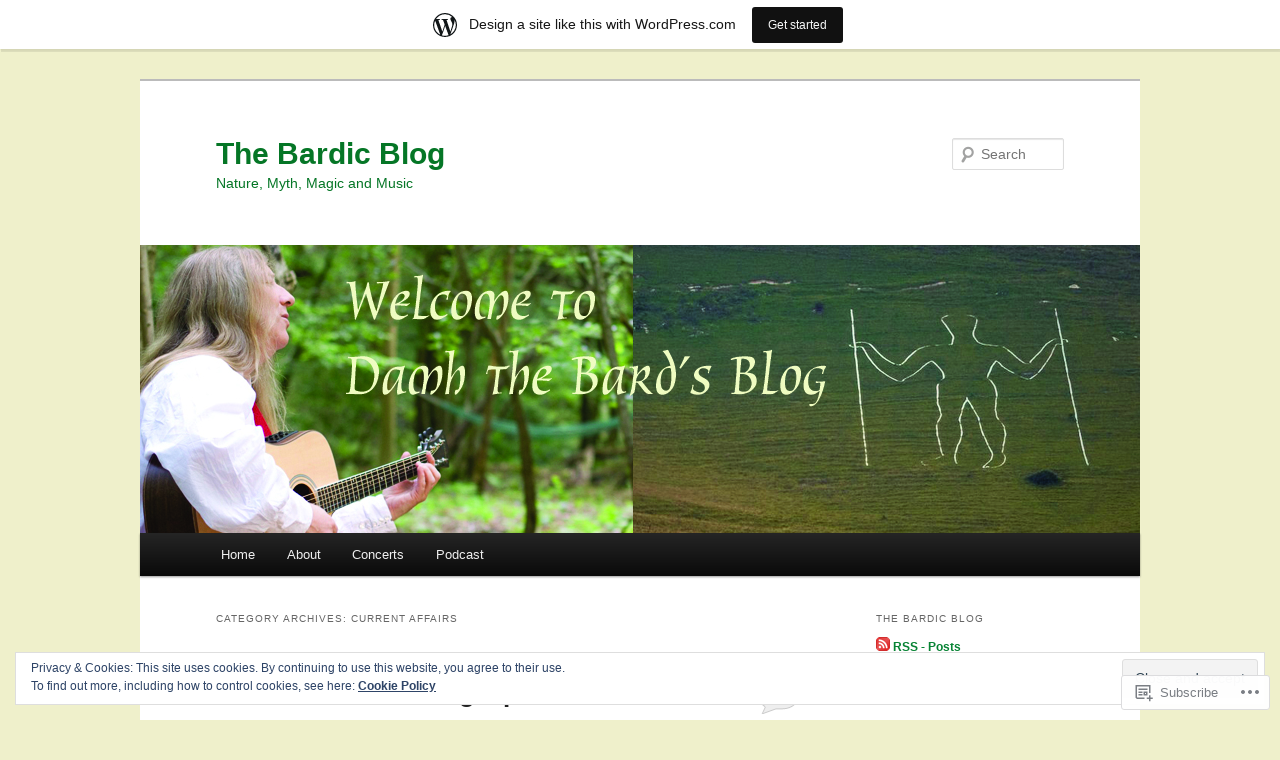

--- FILE ---
content_type: text/html; charset=UTF-8
request_url: https://damh.wordpress.com/category/current-affairs/
body_size: 36816
content:
<!DOCTYPE html>
<!--[if IE 6]>
<html id="ie6" lang="en">
<![endif]-->
<!--[if IE 7]>
<html id="ie7" lang="en">
<![endif]-->
<!--[if IE 8]>
<html id="ie8" lang="en">
<![endif]-->
<!--[if !(IE 6) & !(IE 7) & !(IE 8)]><!-->
<html lang="en">
<!--<![endif]-->
<head>
<meta charset="UTF-8" />
<meta name="viewport" content="width=device-width" />
<title>
current affairs | The Bardic Blog	</title>
<link rel="profile" href="https://gmpg.org/xfn/11" />
<link rel="stylesheet" type="text/css" media="all" href="https://s0.wp.com/wp-content/themes/pub/twentyeleven/style.css?m=1741693348i&amp;ver=20190507" />
<link rel="pingback" href="https://damh.wordpress.com/xmlrpc.php">
<!--[if lt IE 9]>
<script src="https://s0.wp.com/wp-content/themes/pub/twentyeleven/js/html5.js?m=1394055389i&amp;ver=3.7.0" type="text/javascript"></script>
<![endif]-->
<meta name='robots' content='max-image-preview:large' />
<link rel='dns-prefetch' href='//s0.wp.com' />
<link rel='dns-prefetch' href='//af.pubmine.com' />
<link rel="alternate" type="application/rss+xml" title="The Bardic Blog &raquo; Feed" href="https://damh.wordpress.com/feed/" />
<link rel="alternate" type="application/rss+xml" title="The Bardic Blog &raquo; Comments Feed" href="https://damh.wordpress.com/comments/feed/" />
<link rel="alternate" type="application/rss+xml" title="The Bardic Blog &raquo; current affairs Category Feed" href="https://damh.wordpress.com/category/current-affairs/feed/" />
	<script type="text/javascript">
		/* <![CDATA[ */
		function addLoadEvent(func) {
			var oldonload = window.onload;
			if (typeof window.onload != 'function') {
				window.onload = func;
			} else {
				window.onload = function () {
					oldonload();
					func();
				}
			}
		}
		/* ]]> */
	</script>
	<link crossorigin='anonymous' rel='stylesheet' id='all-css-0-1' href='/_static/??-eJxtjEsOwjAMRC9EMBUoiAXiLG6wojTOR7WjiNuTdoGEYDkz7w30alzJSlkhNVO5+ZAFenh6UgFqYy0xkGHsoJQqo5KA6Ivp6EQO8P+AQxzYQlrRRbOnH3zm4j9CwjWShuzNjCsM9LvZ5Ee6T1c72cvpZs/LG8VZRLg=&cssminify=yes' type='text/css' media='all' />
<style id='wp-emoji-styles-inline-css'>

	img.wp-smiley, img.emoji {
		display: inline !important;
		border: none !important;
		box-shadow: none !important;
		height: 1em !important;
		width: 1em !important;
		margin: 0 0.07em !important;
		vertical-align: -0.1em !important;
		background: none !important;
		padding: 0 !important;
	}
/*# sourceURL=wp-emoji-styles-inline-css */
</style>
<link crossorigin='anonymous' rel='stylesheet' id='all-css-2-1' href='/wp-content/plugins/gutenberg-core/v22.2.0/build/styles/block-library/style.css?m=1764855221i&cssminify=yes' type='text/css' media='all' />
<style id='wp-block-library-inline-css'>
.has-text-align-justify {
	text-align:justify;
}
.has-text-align-justify{text-align:justify;}

/*# sourceURL=wp-block-library-inline-css */
</style><style id='global-styles-inline-css'>
:root{--wp--preset--aspect-ratio--square: 1;--wp--preset--aspect-ratio--4-3: 4/3;--wp--preset--aspect-ratio--3-4: 3/4;--wp--preset--aspect-ratio--3-2: 3/2;--wp--preset--aspect-ratio--2-3: 2/3;--wp--preset--aspect-ratio--16-9: 16/9;--wp--preset--aspect-ratio--9-16: 9/16;--wp--preset--color--black: #000;--wp--preset--color--cyan-bluish-gray: #abb8c3;--wp--preset--color--white: #fff;--wp--preset--color--pale-pink: #f78da7;--wp--preset--color--vivid-red: #cf2e2e;--wp--preset--color--luminous-vivid-orange: #ff6900;--wp--preset--color--luminous-vivid-amber: #fcb900;--wp--preset--color--light-green-cyan: #7bdcb5;--wp--preset--color--vivid-green-cyan: #00d084;--wp--preset--color--pale-cyan-blue: #8ed1fc;--wp--preset--color--vivid-cyan-blue: #0693e3;--wp--preset--color--vivid-purple: #9b51e0;--wp--preset--color--blue: #1982d1;--wp--preset--color--dark-gray: #373737;--wp--preset--color--medium-gray: #666;--wp--preset--color--light-gray: #e2e2e2;--wp--preset--gradient--vivid-cyan-blue-to-vivid-purple: linear-gradient(135deg,rgb(6,147,227) 0%,rgb(155,81,224) 100%);--wp--preset--gradient--light-green-cyan-to-vivid-green-cyan: linear-gradient(135deg,rgb(122,220,180) 0%,rgb(0,208,130) 100%);--wp--preset--gradient--luminous-vivid-amber-to-luminous-vivid-orange: linear-gradient(135deg,rgb(252,185,0) 0%,rgb(255,105,0) 100%);--wp--preset--gradient--luminous-vivid-orange-to-vivid-red: linear-gradient(135deg,rgb(255,105,0) 0%,rgb(207,46,46) 100%);--wp--preset--gradient--very-light-gray-to-cyan-bluish-gray: linear-gradient(135deg,rgb(238,238,238) 0%,rgb(169,184,195) 100%);--wp--preset--gradient--cool-to-warm-spectrum: linear-gradient(135deg,rgb(74,234,220) 0%,rgb(151,120,209) 20%,rgb(207,42,186) 40%,rgb(238,44,130) 60%,rgb(251,105,98) 80%,rgb(254,248,76) 100%);--wp--preset--gradient--blush-light-purple: linear-gradient(135deg,rgb(255,206,236) 0%,rgb(152,150,240) 100%);--wp--preset--gradient--blush-bordeaux: linear-gradient(135deg,rgb(254,205,165) 0%,rgb(254,45,45) 50%,rgb(107,0,62) 100%);--wp--preset--gradient--luminous-dusk: linear-gradient(135deg,rgb(255,203,112) 0%,rgb(199,81,192) 50%,rgb(65,88,208) 100%);--wp--preset--gradient--pale-ocean: linear-gradient(135deg,rgb(255,245,203) 0%,rgb(182,227,212) 50%,rgb(51,167,181) 100%);--wp--preset--gradient--electric-grass: linear-gradient(135deg,rgb(202,248,128) 0%,rgb(113,206,126) 100%);--wp--preset--gradient--midnight: linear-gradient(135deg,rgb(2,3,129) 0%,rgb(40,116,252) 100%);--wp--preset--font-size--small: 13px;--wp--preset--font-size--medium: 20px;--wp--preset--font-size--large: 36px;--wp--preset--font-size--x-large: 42px;--wp--preset--font-family--albert-sans: 'Albert Sans', sans-serif;--wp--preset--font-family--alegreya: Alegreya, serif;--wp--preset--font-family--arvo: Arvo, serif;--wp--preset--font-family--bodoni-moda: 'Bodoni Moda', serif;--wp--preset--font-family--bricolage-grotesque: 'Bricolage Grotesque', sans-serif;--wp--preset--font-family--cabin: Cabin, sans-serif;--wp--preset--font-family--chivo: Chivo, sans-serif;--wp--preset--font-family--commissioner: Commissioner, sans-serif;--wp--preset--font-family--cormorant: Cormorant, serif;--wp--preset--font-family--courier-prime: 'Courier Prime', monospace;--wp--preset--font-family--crimson-pro: 'Crimson Pro', serif;--wp--preset--font-family--dm-mono: 'DM Mono', monospace;--wp--preset--font-family--dm-sans: 'DM Sans', sans-serif;--wp--preset--font-family--dm-serif-display: 'DM Serif Display', serif;--wp--preset--font-family--domine: Domine, serif;--wp--preset--font-family--eb-garamond: 'EB Garamond', serif;--wp--preset--font-family--epilogue: Epilogue, sans-serif;--wp--preset--font-family--fahkwang: Fahkwang, sans-serif;--wp--preset--font-family--figtree: Figtree, sans-serif;--wp--preset--font-family--fira-sans: 'Fira Sans', sans-serif;--wp--preset--font-family--fjalla-one: 'Fjalla One', sans-serif;--wp--preset--font-family--fraunces: Fraunces, serif;--wp--preset--font-family--gabarito: Gabarito, system-ui;--wp--preset--font-family--ibm-plex-mono: 'IBM Plex Mono', monospace;--wp--preset--font-family--ibm-plex-sans: 'IBM Plex Sans', sans-serif;--wp--preset--font-family--ibarra-real-nova: 'Ibarra Real Nova', serif;--wp--preset--font-family--instrument-serif: 'Instrument Serif', serif;--wp--preset--font-family--inter: Inter, sans-serif;--wp--preset--font-family--josefin-sans: 'Josefin Sans', sans-serif;--wp--preset--font-family--jost: Jost, sans-serif;--wp--preset--font-family--libre-baskerville: 'Libre Baskerville', serif;--wp--preset--font-family--libre-franklin: 'Libre Franklin', sans-serif;--wp--preset--font-family--literata: Literata, serif;--wp--preset--font-family--lora: Lora, serif;--wp--preset--font-family--merriweather: Merriweather, serif;--wp--preset--font-family--montserrat: Montserrat, sans-serif;--wp--preset--font-family--newsreader: Newsreader, serif;--wp--preset--font-family--noto-sans-mono: 'Noto Sans Mono', sans-serif;--wp--preset--font-family--nunito: Nunito, sans-serif;--wp--preset--font-family--open-sans: 'Open Sans', sans-serif;--wp--preset--font-family--overpass: Overpass, sans-serif;--wp--preset--font-family--pt-serif: 'PT Serif', serif;--wp--preset--font-family--petrona: Petrona, serif;--wp--preset--font-family--piazzolla: Piazzolla, serif;--wp--preset--font-family--playfair-display: 'Playfair Display', serif;--wp--preset--font-family--plus-jakarta-sans: 'Plus Jakarta Sans', sans-serif;--wp--preset--font-family--poppins: Poppins, sans-serif;--wp--preset--font-family--raleway: Raleway, sans-serif;--wp--preset--font-family--roboto: Roboto, sans-serif;--wp--preset--font-family--roboto-slab: 'Roboto Slab', serif;--wp--preset--font-family--rubik: Rubik, sans-serif;--wp--preset--font-family--rufina: Rufina, serif;--wp--preset--font-family--sora: Sora, sans-serif;--wp--preset--font-family--source-sans-3: 'Source Sans 3', sans-serif;--wp--preset--font-family--source-serif-4: 'Source Serif 4', serif;--wp--preset--font-family--space-mono: 'Space Mono', monospace;--wp--preset--font-family--syne: Syne, sans-serif;--wp--preset--font-family--texturina: Texturina, serif;--wp--preset--font-family--urbanist: Urbanist, sans-serif;--wp--preset--font-family--work-sans: 'Work Sans', sans-serif;--wp--preset--spacing--20: 0.44rem;--wp--preset--spacing--30: 0.67rem;--wp--preset--spacing--40: 1rem;--wp--preset--spacing--50: 1.5rem;--wp--preset--spacing--60: 2.25rem;--wp--preset--spacing--70: 3.38rem;--wp--preset--spacing--80: 5.06rem;--wp--preset--shadow--natural: 6px 6px 9px rgba(0, 0, 0, 0.2);--wp--preset--shadow--deep: 12px 12px 50px rgba(0, 0, 0, 0.4);--wp--preset--shadow--sharp: 6px 6px 0px rgba(0, 0, 0, 0.2);--wp--preset--shadow--outlined: 6px 6px 0px -3px rgb(255, 255, 255), 6px 6px rgb(0, 0, 0);--wp--preset--shadow--crisp: 6px 6px 0px rgb(0, 0, 0);}:where(.is-layout-flex){gap: 0.5em;}:where(.is-layout-grid){gap: 0.5em;}body .is-layout-flex{display: flex;}.is-layout-flex{flex-wrap: wrap;align-items: center;}.is-layout-flex > :is(*, div){margin: 0;}body .is-layout-grid{display: grid;}.is-layout-grid > :is(*, div){margin: 0;}:where(.wp-block-columns.is-layout-flex){gap: 2em;}:where(.wp-block-columns.is-layout-grid){gap: 2em;}:where(.wp-block-post-template.is-layout-flex){gap: 1.25em;}:where(.wp-block-post-template.is-layout-grid){gap: 1.25em;}.has-black-color{color: var(--wp--preset--color--black) !important;}.has-cyan-bluish-gray-color{color: var(--wp--preset--color--cyan-bluish-gray) !important;}.has-white-color{color: var(--wp--preset--color--white) !important;}.has-pale-pink-color{color: var(--wp--preset--color--pale-pink) !important;}.has-vivid-red-color{color: var(--wp--preset--color--vivid-red) !important;}.has-luminous-vivid-orange-color{color: var(--wp--preset--color--luminous-vivid-orange) !important;}.has-luminous-vivid-amber-color{color: var(--wp--preset--color--luminous-vivid-amber) !important;}.has-light-green-cyan-color{color: var(--wp--preset--color--light-green-cyan) !important;}.has-vivid-green-cyan-color{color: var(--wp--preset--color--vivid-green-cyan) !important;}.has-pale-cyan-blue-color{color: var(--wp--preset--color--pale-cyan-blue) !important;}.has-vivid-cyan-blue-color{color: var(--wp--preset--color--vivid-cyan-blue) !important;}.has-vivid-purple-color{color: var(--wp--preset--color--vivid-purple) !important;}.has-black-background-color{background-color: var(--wp--preset--color--black) !important;}.has-cyan-bluish-gray-background-color{background-color: var(--wp--preset--color--cyan-bluish-gray) !important;}.has-white-background-color{background-color: var(--wp--preset--color--white) !important;}.has-pale-pink-background-color{background-color: var(--wp--preset--color--pale-pink) !important;}.has-vivid-red-background-color{background-color: var(--wp--preset--color--vivid-red) !important;}.has-luminous-vivid-orange-background-color{background-color: var(--wp--preset--color--luminous-vivid-orange) !important;}.has-luminous-vivid-amber-background-color{background-color: var(--wp--preset--color--luminous-vivid-amber) !important;}.has-light-green-cyan-background-color{background-color: var(--wp--preset--color--light-green-cyan) !important;}.has-vivid-green-cyan-background-color{background-color: var(--wp--preset--color--vivid-green-cyan) !important;}.has-pale-cyan-blue-background-color{background-color: var(--wp--preset--color--pale-cyan-blue) !important;}.has-vivid-cyan-blue-background-color{background-color: var(--wp--preset--color--vivid-cyan-blue) !important;}.has-vivid-purple-background-color{background-color: var(--wp--preset--color--vivid-purple) !important;}.has-black-border-color{border-color: var(--wp--preset--color--black) !important;}.has-cyan-bluish-gray-border-color{border-color: var(--wp--preset--color--cyan-bluish-gray) !important;}.has-white-border-color{border-color: var(--wp--preset--color--white) !important;}.has-pale-pink-border-color{border-color: var(--wp--preset--color--pale-pink) !important;}.has-vivid-red-border-color{border-color: var(--wp--preset--color--vivid-red) !important;}.has-luminous-vivid-orange-border-color{border-color: var(--wp--preset--color--luminous-vivid-orange) !important;}.has-luminous-vivid-amber-border-color{border-color: var(--wp--preset--color--luminous-vivid-amber) !important;}.has-light-green-cyan-border-color{border-color: var(--wp--preset--color--light-green-cyan) !important;}.has-vivid-green-cyan-border-color{border-color: var(--wp--preset--color--vivid-green-cyan) !important;}.has-pale-cyan-blue-border-color{border-color: var(--wp--preset--color--pale-cyan-blue) !important;}.has-vivid-cyan-blue-border-color{border-color: var(--wp--preset--color--vivid-cyan-blue) !important;}.has-vivid-purple-border-color{border-color: var(--wp--preset--color--vivid-purple) !important;}.has-vivid-cyan-blue-to-vivid-purple-gradient-background{background: var(--wp--preset--gradient--vivid-cyan-blue-to-vivid-purple) !important;}.has-light-green-cyan-to-vivid-green-cyan-gradient-background{background: var(--wp--preset--gradient--light-green-cyan-to-vivid-green-cyan) !important;}.has-luminous-vivid-amber-to-luminous-vivid-orange-gradient-background{background: var(--wp--preset--gradient--luminous-vivid-amber-to-luminous-vivid-orange) !important;}.has-luminous-vivid-orange-to-vivid-red-gradient-background{background: var(--wp--preset--gradient--luminous-vivid-orange-to-vivid-red) !important;}.has-very-light-gray-to-cyan-bluish-gray-gradient-background{background: var(--wp--preset--gradient--very-light-gray-to-cyan-bluish-gray) !important;}.has-cool-to-warm-spectrum-gradient-background{background: var(--wp--preset--gradient--cool-to-warm-spectrum) !important;}.has-blush-light-purple-gradient-background{background: var(--wp--preset--gradient--blush-light-purple) !important;}.has-blush-bordeaux-gradient-background{background: var(--wp--preset--gradient--blush-bordeaux) !important;}.has-luminous-dusk-gradient-background{background: var(--wp--preset--gradient--luminous-dusk) !important;}.has-pale-ocean-gradient-background{background: var(--wp--preset--gradient--pale-ocean) !important;}.has-electric-grass-gradient-background{background: var(--wp--preset--gradient--electric-grass) !important;}.has-midnight-gradient-background{background: var(--wp--preset--gradient--midnight) !important;}.has-small-font-size{font-size: var(--wp--preset--font-size--small) !important;}.has-medium-font-size{font-size: var(--wp--preset--font-size--medium) !important;}.has-large-font-size{font-size: var(--wp--preset--font-size--large) !important;}.has-x-large-font-size{font-size: var(--wp--preset--font-size--x-large) !important;}.has-albert-sans-font-family{font-family: var(--wp--preset--font-family--albert-sans) !important;}.has-alegreya-font-family{font-family: var(--wp--preset--font-family--alegreya) !important;}.has-arvo-font-family{font-family: var(--wp--preset--font-family--arvo) !important;}.has-bodoni-moda-font-family{font-family: var(--wp--preset--font-family--bodoni-moda) !important;}.has-bricolage-grotesque-font-family{font-family: var(--wp--preset--font-family--bricolage-grotesque) !important;}.has-cabin-font-family{font-family: var(--wp--preset--font-family--cabin) !important;}.has-chivo-font-family{font-family: var(--wp--preset--font-family--chivo) !important;}.has-commissioner-font-family{font-family: var(--wp--preset--font-family--commissioner) !important;}.has-cormorant-font-family{font-family: var(--wp--preset--font-family--cormorant) !important;}.has-courier-prime-font-family{font-family: var(--wp--preset--font-family--courier-prime) !important;}.has-crimson-pro-font-family{font-family: var(--wp--preset--font-family--crimson-pro) !important;}.has-dm-mono-font-family{font-family: var(--wp--preset--font-family--dm-mono) !important;}.has-dm-sans-font-family{font-family: var(--wp--preset--font-family--dm-sans) !important;}.has-dm-serif-display-font-family{font-family: var(--wp--preset--font-family--dm-serif-display) !important;}.has-domine-font-family{font-family: var(--wp--preset--font-family--domine) !important;}.has-eb-garamond-font-family{font-family: var(--wp--preset--font-family--eb-garamond) !important;}.has-epilogue-font-family{font-family: var(--wp--preset--font-family--epilogue) !important;}.has-fahkwang-font-family{font-family: var(--wp--preset--font-family--fahkwang) !important;}.has-figtree-font-family{font-family: var(--wp--preset--font-family--figtree) !important;}.has-fira-sans-font-family{font-family: var(--wp--preset--font-family--fira-sans) !important;}.has-fjalla-one-font-family{font-family: var(--wp--preset--font-family--fjalla-one) !important;}.has-fraunces-font-family{font-family: var(--wp--preset--font-family--fraunces) !important;}.has-gabarito-font-family{font-family: var(--wp--preset--font-family--gabarito) !important;}.has-ibm-plex-mono-font-family{font-family: var(--wp--preset--font-family--ibm-plex-mono) !important;}.has-ibm-plex-sans-font-family{font-family: var(--wp--preset--font-family--ibm-plex-sans) !important;}.has-ibarra-real-nova-font-family{font-family: var(--wp--preset--font-family--ibarra-real-nova) !important;}.has-instrument-serif-font-family{font-family: var(--wp--preset--font-family--instrument-serif) !important;}.has-inter-font-family{font-family: var(--wp--preset--font-family--inter) !important;}.has-josefin-sans-font-family{font-family: var(--wp--preset--font-family--josefin-sans) !important;}.has-jost-font-family{font-family: var(--wp--preset--font-family--jost) !important;}.has-libre-baskerville-font-family{font-family: var(--wp--preset--font-family--libre-baskerville) !important;}.has-libre-franklin-font-family{font-family: var(--wp--preset--font-family--libre-franklin) !important;}.has-literata-font-family{font-family: var(--wp--preset--font-family--literata) !important;}.has-lora-font-family{font-family: var(--wp--preset--font-family--lora) !important;}.has-merriweather-font-family{font-family: var(--wp--preset--font-family--merriweather) !important;}.has-montserrat-font-family{font-family: var(--wp--preset--font-family--montserrat) !important;}.has-newsreader-font-family{font-family: var(--wp--preset--font-family--newsreader) !important;}.has-noto-sans-mono-font-family{font-family: var(--wp--preset--font-family--noto-sans-mono) !important;}.has-nunito-font-family{font-family: var(--wp--preset--font-family--nunito) !important;}.has-open-sans-font-family{font-family: var(--wp--preset--font-family--open-sans) !important;}.has-overpass-font-family{font-family: var(--wp--preset--font-family--overpass) !important;}.has-pt-serif-font-family{font-family: var(--wp--preset--font-family--pt-serif) !important;}.has-petrona-font-family{font-family: var(--wp--preset--font-family--petrona) !important;}.has-piazzolla-font-family{font-family: var(--wp--preset--font-family--piazzolla) !important;}.has-playfair-display-font-family{font-family: var(--wp--preset--font-family--playfair-display) !important;}.has-plus-jakarta-sans-font-family{font-family: var(--wp--preset--font-family--plus-jakarta-sans) !important;}.has-poppins-font-family{font-family: var(--wp--preset--font-family--poppins) !important;}.has-raleway-font-family{font-family: var(--wp--preset--font-family--raleway) !important;}.has-roboto-font-family{font-family: var(--wp--preset--font-family--roboto) !important;}.has-roboto-slab-font-family{font-family: var(--wp--preset--font-family--roboto-slab) !important;}.has-rubik-font-family{font-family: var(--wp--preset--font-family--rubik) !important;}.has-rufina-font-family{font-family: var(--wp--preset--font-family--rufina) !important;}.has-sora-font-family{font-family: var(--wp--preset--font-family--sora) !important;}.has-source-sans-3-font-family{font-family: var(--wp--preset--font-family--source-sans-3) !important;}.has-source-serif-4-font-family{font-family: var(--wp--preset--font-family--source-serif-4) !important;}.has-space-mono-font-family{font-family: var(--wp--preset--font-family--space-mono) !important;}.has-syne-font-family{font-family: var(--wp--preset--font-family--syne) !important;}.has-texturina-font-family{font-family: var(--wp--preset--font-family--texturina) !important;}.has-urbanist-font-family{font-family: var(--wp--preset--font-family--urbanist) !important;}.has-work-sans-font-family{font-family: var(--wp--preset--font-family--work-sans) !important;}
/*# sourceURL=global-styles-inline-css */
</style>

<style id='classic-theme-styles-inline-css'>
/*! This file is auto-generated */
.wp-block-button__link{color:#fff;background-color:#32373c;border-radius:9999px;box-shadow:none;text-decoration:none;padding:calc(.667em + 2px) calc(1.333em + 2px);font-size:1.125em}.wp-block-file__button{background:#32373c;color:#fff;text-decoration:none}
/*# sourceURL=/wp-includes/css/classic-themes.min.css */
</style>
<link crossorigin='anonymous' rel='stylesheet' id='all-css-4-1' href='/_static/??-eJyNj9EKwjAMRX/INHQOnQ/it6xd0GrTlaXd2N/bbaCCIL7k4XLOTYJTBNuHRCFh9PnqgqDtje/tQ7BSulEaxHH0BAONqsbOSXoRIGn2pKzIDj+KOMO7a6CSc2zTQjB1riVPXLBf2hSLA8bEgUSgTHaZId2KKF/eFmPMBtNUgrksGCngduPf+PoLrJsX58JnfWh0s6+q0/H+BN0gbeY=&cssminify=yes' type='text/css' media='all' />
<style id='jetpack_facebook_likebox-inline-css'>
.widget_facebook_likebox {
	overflow: hidden;
}

/*# sourceURL=/wp-content/mu-plugins/jetpack-plugin/sun/modules/widgets/facebook-likebox/style.css */
</style>
<link crossorigin='anonymous' rel='stylesheet' id='all-css-6-1' href='/_static/??-eJzTLy/QTc7PK0nNK9HPLdUtyClNz8wr1i9KTcrJTwcy0/WTi5G5ekCujj52Temp+bo5+cmJJZn5eSgc3bScxMwikFb7XFtDE1NLExMLc0OTLACohS2q&cssminify=yes' type='text/css' media='all' />
<style id='jetpack-global-styles-frontend-style-inline-css'>
:root { --font-headings: unset; --font-base: unset; --font-headings-default: -apple-system,BlinkMacSystemFont,"Segoe UI",Roboto,Oxygen-Sans,Ubuntu,Cantarell,"Helvetica Neue",sans-serif; --font-base-default: -apple-system,BlinkMacSystemFont,"Segoe UI",Roboto,Oxygen-Sans,Ubuntu,Cantarell,"Helvetica Neue",sans-serif;}
/*# sourceURL=jetpack-global-styles-frontend-style-inline-css */
</style>
<link crossorigin='anonymous' rel='stylesheet' id='all-css-8-1' href='/_static/??-eJyNjcsKAjEMRX/IGtQZBxfip0hMS9sxTYppGfx7H7gRN+7ugcs5sFRHKi1Ig9Jd5R6zGMyhVaTrh8G6QFHfORhYwlvw6P39PbPENZmt4G/ROQuBKWVkxxrVvuBH1lIoz2waILJekF+HUzlupnG3nQ77YZwfuRJIaQ==&cssminify=yes' type='text/css' media='all' />
<script type="text/javascript" id="wpcom-actionbar-placeholder-js-extra">
/* <![CDATA[ */
var actionbardata = {"siteID":"2308427","postID":"0","siteURL":"https://damh.wordpress.com","xhrURL":"https://damh.wordpress.com/wp-admin/admin-ajax.php","nonce":"4da4b0dc14","isLoggedIn":"","statusMessage":"","subsEmailDefault":"instantly","proxyScriptUrl":"https://s0.wp.com/wp-content/js/wpcom-proxy-request.js?m=1513050504i&amp;ver=20211021","i18n":{"followedText":"New posts from this site will now appear in your \u003Ca href=\"https://wordpress.com/reader\"\u003EReader\u003C/a\u003E","foldBar":"Collapse this bar","unfoldBar":"Expand this bar","shortLinkCopied":"Shortlink copied to clipboard."}};
//# sourceURL=wpcom-actionbar-placeholder-js-extra
/* ]]> */
</script>
<script type="text/javascript" id="jetpack-mu-wpcom-settings-js-before">
/* <![CDATA[ */
var JETPACK_MU_WPCOM_SETTINGS = {"assetsUrl":"https://s0.wp.com/wp-content/mu-plugins/jetpack-mu-wpcom-plugin/sun/jetpack_vendor/automattic/jetpack-mu-wpcom/src/build/"};
//# sourceURL=jetpack-mu-wpcom-settings-js-before
/* ]]> */
</script>
<script crossorigin='anonymous' type='text/javascript'  src='/_static/??/wp-content/js/rlt-proxy.js,/wp-content/blog-plugins/wordads-classes/js/cmp/v2/cmp-non-gdpr.js?m=1720530689j'></script>
<script type="text/javascript" id="rlt-proxy-js-after">
/* <![CDATA[ */
	rltInitialize( {"token":null,"iframeOrigins":["https:\/\/widgets.wp.com"]} );
//# sourceURL=rlt-proxy-js-after
/* ]]> */
</script>
<link rel="EditURI" type="application/rsd+xml" title="RSD" href="https://damh.wordpress.com/xmlrpc.php?rsd" />
<meta name="generator" content="WordPress.com" />

<!-- Jetpack Open Graph Tags -->
<meta property="og:type" content="website" />
<meta property="og:title" content="current affairs &#8211; The Bardic Blog" />
<meta property="og:url" content="https://damh.wordpress.com/category/current-affairs/" />
<meta property="og:site_name" content="The Bardic Blog" />
<meta property="og:image" content="https://s0.wp.com/i/blank.jpg?m=1383295312i" />
<meta property="og:image:width" content="200" />
<meta property="og:image:height" content="200" />
<meta property="og:image:alt" content="" />
<meta property="og:locale" content="en_US" />
<meta property="fb:app_id" content="249643311490" />

<!-- End Jetpack Open Graph Tags -->
<link rel="shortcut icon" type="image/x-icon" href="https://s0.wp.com/i/favicon.ico?m=1713425267i" sizes="16x16 24x24 32x32 48x48" />
<link rel="icon" type="image/x-icon" href="https://s0.wp.com/i/favicon.ico?m=1713425267i" sizes="16x16 24x24 32x32 48x48" />
<link rel="apple-touch-icon" href="https://s0.wp.com/i/webclip.png?m=1713868326i" />
<link rel='openid.server' href='https://damh.wordpress.com/?openidserver=1' />
<link rel='openid.delegate' href='https://damh.wordpress.com/' />
<link rel="search" type="application/opensearchdescription+xml" href="https://damh.wordpress.com/osd.xml" title="The Bardic Blog" />
<link rel="search" type="application/opensearchdescription+xml" href="https://s1.wp.com/opensearch.xml" title="WordPress.com" />
<meta name="theme-color" content="#eff0cb" />
	<style>
		/* Link color */
		a,
		#site-title a:focus,
		#site-title a:hover,
		#site-title a:active,
		.entry-title a:hover,
		.entry-title a:focus,
		.entry-title a:active,
		.widget_twentyeleven_ephemera .comments-link a:hover,
		section.recent-posts .other-recent-posts a[rel="bookmark"]:hover,
		section.recent-posts .other-recent-posts .comments-link a:hover,
		.format-image footer.entry-meta a:hover,
		#site-generator a:hover {
			color: #078334;
		}
		section.recent-posts .other-recent-posts .comments-link a:hover {
			border-color: #078334;
		}
		article.feature-image.small .entry-summary p a:hover,
		.entry-header .comments-link a:hover,
		.entry-header .comments-link a:focus,
		.entry-header .comments-link a:active,
		.feature-slider a.active {
			background-color: #078334;
		}
	</style>
	<style type="text/css">.recentcomments a{display:inline !important;padding:0 !important;margin:0 !important;}</style>		<style type="text/css">
			.recentcomments a {
				display: inline !important;
				padding: 0 !important;
				margin: 0 !important;
			}

			table.recentcommentsavatartop img.avatar, table.recentcommentsavatarend img.avatar {
				border: 0px;
				margin: 0;
			}

			table.recentcommentsavatartop a, table.recentcommentsavatarend a {
				border: 0px !important;
				background-color: transparent !important;
			}

			td.recentcommentsavatarend, td.recentcommentsavatartop {
				padding: 0px 0px 1px 0px;
				margin: 0px;
			}

			td.recentcommentstextend {
				border: none !important;
				padding: 0px 0px 2px 10px;
			}

			.rtl td.recentcommentstextend {
				padding: 0px 10px 2px 0px;
			}

			td.recentcommentstexttop {
				border: none;
				padding: 0px 0px 0px 10px;
			}

			.rtl td.recentcommentstexttop {
				padding: 0px 10px 0px 0px;
			}
		</style>
		<meta name="description" content="Posts about current affairs written by Damh the Bard" />
		<style type="text/css" id="twentyeleven-header-css">
				#site-title a,
		#site-description {
			color: #057626;
		}
		</style>
	<style type="text/css" id="custom-background-css">
body.custom-background { background-color: #eff0cb; }
</style>
	<script type="text/javascript">
/* <![CDATA[ */
var wa_client = {}; wa_client.cmd = []; wa_client.config = { 'blog_id': 2308427, 'blog_language': 'en', 'is_wordads': false, 'hosting_type': 0, 'afp_account_id': null, 'afp_host_id': 5038568878849053, 'theme': 'pub/twentyeleven', '_': { 'title': 'Advertisement', 'privacy_settings': 'Privacy Settings' }, 'formats': [ 'belowpost', 'bottom_sticky', 'sidebar_sticky_right', 'sidebar', 'gutenberg_rectangle', 'gutenberg_leaderboard', 'gutenberg_mobile_leaderboard', 'gutenberg_skyscraper' ] };
/* ]]> */
</script>
		<script type="text/javascript">

			window.doNotSellCallback = function() {

				var linkElements = [
					'a[href="https://wordpress.com/?ref=footer_blog"]',
					'a[href="https://wordpress.com/?ref=footer_website"]',
					'a[href="https://wordpress.com/?ref=vertical_footer"]',
					'a[href^="https://wordpress.com/?ref=footer_segment_"]',
				].join(',');

				var dnsLink = document.createElement( 'a' );
				dnsLink.href = 'https://wordpress.com/advertising-program-optout/';
				dnsLink.classList.add( 'do-not-sell-link' );
				dnsLink.rel = 'nofollow';
				dnsLink.style.marginLeft = '0.5em';
				dnsLink.textContent = 'Do Not Sell or Share My Personal Information';

				var creditLinks = document.querySelectorAll( linkElements );

				if ( 0 === creditLinks.length ) {
					return false;
				}

				Array.prototype.forEach.call( creditLinks, function( el ) {
					el.insertAdjacentElement( 'afterend', dnsLink );
				});

				return true;
			};

		</script>
		<script type="text/javascript">
	window.google_analytics_uacct = "UA-52447-2";
</script>

<script type="text/javascript">
	var _gaq = _gaq || [];
	_gaq.push(['_setAccount', 'UA-52447-2']);
	_gaq.push(['_gat._anonymizeIp']);
	_gaq.push(['_setDomainName', 'wordpress.com']);
	_gaq.push(['_initData']);
	_gaq.push(['_trackPageview']);

	(function() {
		var ga = document.createElement('script'); ga.type = 'text/javascript'; ga.async = true;
		ga.src = ('https:' == document.location.protocol ? 'https://ssl' : 'http://www') + '.google-analytics.com/ga.js';
		(document.getElementsByTagName('head')[0] || document.getElementsByTagName('body')[0]).appendChild(ga);
	})();
</script>
<link crossorigin='anonymous' rel='stylesheet' id='all-css-0-3' href='/_static/??-eJydj9sKwkAMRH/INtQL6oP4KdKmoaTd3YQmy+LfW/ECvqlvc4bhwEDRCiU5JYeYKw154GQwkmuL05PBcoILJ4QuCE4GVlhprtFsBV8LovQ5kAG2s2Sj8N68ij99hfuB3MBFKxVbkvk10I+2x73MoV+wM5xZnWXZflAdOd3F53hq9rvN8dBsm/V4Az0yeyk=&cssminify=yes' type='text/css' media='all' />
</head>

<body class="archive category category-current-affairs category-182 custom-background wp-embed-responsive wp-theme-pubtwentyeleven customizer-styles-applied single-author two-column right-sidebar jetpack-reblog-enabled has-marketing-bar has-marketing-bar-theme-twenty-eleven">
<div class="skip-link"><a class="assistive-text" href="#content">Skip to primary content</a></div><div class="skip-link"><a class="assistive-text" href="#secondary">Skip to secondary content</a></div><div id="page" class="hfeed">
	<header id="branding">
			<hgroup>
				<h1 id="site-title"><span><a href="https://damh.wordpress.com/" rel="home">The Bardic Blog</a></span></h1>
				<h2 id="site-description">Nature, Myth, Magic and Music</h2>
			</hgroup>

						<a href="https://damh.wordpress.com/">
									<img src="https://damh.wordpress.com/wp-content/uploads/2012/07/damh-blog-3.jpg" width="1000" height="288" alt="The Bardic Blog" />
								</a>
			
									<form method="get" id="searchform" action="https://damh.wordpress.com/">
		<label for="s" class="assistive-text">Search</label>
		<input type="text" class="field" name="s" id="s" placeholder="Search" />
		<input type="submit" class="submit" name="submit" id="searchsubmit" value="Search" />
	</form>
			
			<nav id="access">
				<h3 class="assistive-text">Main menu</h3>
				<div class="menu"><ul>
<li ><a href="https://damh.wordpress.com/">Home</a></li><li class="page_item page-item-2 page_item_has_children"><a href="https://damh.wordpress.com/about/">About</a>
<ul class='children'>
	<li class="page_item page-item-1022"><a href="https://damh.wordpress.com/about/biography/">Biography</a></li>
</ul>
</li>
<li class="page_item page-item-65"><a href="https://damh.wordpress.com/concerts/">Concerts</a></li>
<li class="page_item page-item-68"><a href="https://damh.wordpress.com/podcast/">Podcast</a></li>
</ul></div>
			</nav><!-- #access -->
	</header><!-- #branding -->


	<div id="main">

		<section id="primary">
			<div id="content" role="main">

			
				<header class="page-header">
					<h1 class="page-title">Category Archives: <span>current affairs</span></h1>

									</header>

				
				
					
	<article id="post-788" class="post-788 post type-post status-publish format-standard hentry category-current-affairs category-damh-the-bard category-druidism category-druidry category-folk category-life category-music category-news category-obod category-pagan category-paganism category-song tag-art tag-damh-the-bard tag-druid tag-druidism tag-druidry tag-folk tag-music tag-news tag-politics tag-song">
		<header class="entry-header">
						<h1 class="entry-title"><a href="https://damh.wordpress.com/2011/06/30/video-for-a-new-song-please-share/" rel="bookmark">Video for a new song &#8211; please&nbsp;share!</a></h1>
			
						<div class="entry-meta">
				<span class="sep">Posted on </span><a href="https://damh.wordpress.com/2011/06/30/video-for-a-new-song-please-share/" title="10:27 am" rel="bookmark"><time class="entry-date" datetime="2011-06-30T10:27:09+01:00">June 30, 2011</time></a><span class="by-author"> <span class="sep"> by </span> <span class="author vcard"><a class="url fn n" href="https://damh.wordpress.com/author/damhbard/" title="View all posts by Damh the Bard" rel="author">Damh the Bard</a></span></span>			</div><!-- .entry-meta -->
			
						<div class="comments-link">
				<a href="https://damh.wordpress.com/2011/06/30/video-for-a-new-song-please-share/#comments">4</a>			</div>
					</header><!-- .entry-header -->

				<div class="entry-content">
			<p>Some of you might not have heard my single <em><a href="http://www.paganmusic.co.uk/singlerobin.html?mid=42&amp;smid=45&amp;r=0.25568567658774555" target="_blank">The Sons and Daughters of Robin Hood</a></em>. I&#8217;ve just found this video, complete with lyrics, on YouTube, so here it is!</p>
<p>Considering the current political climate I think this song should be heard far and wide, so feel free to share the link as much as you like!</p>
<p><a href="http://www.youtube.com/watch?v=i8DoHLdYrdo" target="_blank">http://www.youtube.com/watch?v=i8DoHLdYrdo</a></p>
<span class="embed-youtube" style="text-align:center; display: block;"><iframe class="youtube-player" width="584" height="329" src="https://www.youtube.com/embed/i8DoHLdYrdo?version=3&#038;rel=1&#038;showsearch=0&#038;showinfo=1&#038;iv_load_policy=1&#038;fs=1&#038;hl=en&#038;autohide=2&#038;wmode=transparent" allowfullscreen="true" style="border:0;" sandbox="allow-scripts allow-same-origin allow-popups allow-presentation allow-popups-to-escape-sandbox"></iframe></span>
<p>And the live version from the OBOD Summer Gathering!</p>
<span class="embed-youtube" style="text-align:center; display: block;"><iframe class="youtube-player" width="640" height="390" src="https://www.youtube.com/embed/GAoAhVpdpxs?version=3&#038;rel=1&#038;showsearch=0&#038;showinfo=1&#038;iv_load_policy=1&#038;fs=1&#038;hl=en&#038;autohide=2&#038;wmode=transparent" allowfullscreen="true" style="border:0;" sandbox="allow-scripts allow-same-origin allow-popups allow-presentation allow-popups-to-escape-sandbox"></iframe></span>
<div id="jp-post-flair" class="sharedaddy sd-like-enabled sd-sharing-enabled"><div class="sharedaddy sd-sharing-enabled"><div class="robots-nocontent sd-block sd-social sd-social-icon-text sd-sharing"><h3 class="sd-title">Share this:</h3><div class="sd-content"><ul><li class="share-facebook"><a rel="nofollow noopener noreferrer"
				data-shared="sharing-facebook-788"
				class="share-facebook sd-button share-icon"
				href="https://damh.wordpress.com/2011/06/30/video-for-a-new-song-please-share/?share=facebook"
				target="_blank"
				aria-labelledby="sharing-facebook-788"
				>
				<span id="sharing-facebook-788" hidden>Share on Facebook (Opens in new window)</span>
				<span>Facebook</span>
			</a></li><li class="share-twitter"><a rel="nofollow noopener noreferrer"
				data-shared="sharing-twitter-788"
				class="share-twitter sd-button share-icon"
				href="https://damh.wordpress.com/2011/06/30/video-for-a-new-song-please-share/?share=twitter"
				target="_blank"
				aria-labelledby="sharing-twitter-788"
				>
				<span id="sharing-twitter-788" hidden>Share on X (Opens in new window)</span>
				<span>X</span>
			</a></li><li class="share-reddit"><a rel="nofollow noopener noreferrer"
				data-shared="sharing-reddit-788"
				class="share-reddit sd-button share-icon"
				href="https://damh.wordpress.com/2011/06/30/video-for-a-new-song-please-share/?share=reddit"
				target="_blank"
				aria-labelledby="sharing-reddit-788"
				>
				<span id="sharing-reddit-788" hidden>Share on Reddit (Opens in new window)</span>
				<span>Reddit</span>
			</a></li><li class="share-pinterest"><a rel="nofollow noopener noreferrer"
				data-shared="sharing-pinterest-788"
				class="share-pinterest sd-button share-icon"
				href="https://damh.wordpress.com/2011/06/30/video-for-a-new-song-please-share/?share=pinterest"
				target="_blank"
				aria-labelledby="sharing-pinterest-788"
				>
				<span id="sharing-pinterest-788" hidden>Share on Pinterest (Opens in new window)</span>
				<span>Pinterest</span>
			</a></li><li class="share-linkedin"><a rel="nofollow noopener noreferrer"
				data-shared="sharing-linkedin-788"
				class="share-linkedin sd-button share-icon"
				href="https://damh.wordpress.com/2011/06/30/video-for-a-new-song-please-share/?share=linkedin"
				target="_blank"
				aria-labelledby="sharing-linkedin-788"
				>
				<span id="sharing-linkedin-788" hidden>Share on LinkedIn (Opens in new window)</span>
				<span>LinkedIn</span>
			</a></li><li class="share-tumblr"><a rel="nofollow noopener noreferrer"
				data-shared="sharing-tumblr-788"
				class="share-tumblr sd-button share-icon"
				href="https://damh.wordpress.com/2011/06/30/video-for-a-new-song-please-share/?share=tumblr"
				target="_blank"
				aria-labelledby="sharing-tumblr-788"
				>
				<span id="sharing-tumblr-788" hidden>Share on Tumblr (Opens in new window)</span>
				<span>Tumblr</span>
			</a></li><li class="share-end"></li></ul></div></div></div><div class='sharedaddy sd-block sd-like jetpack-likes-widget-wrapper jetpack-likes-widget-unloaded' id='like-post-wrapper-2308427-788-696dfffb3ca09' data-src='//widgets.wp.com/likes/index.html?ver=20260119#blog_id=2308427&amp;post_id=788&amp;origin=damh.wordpress.com&amp;obj_id=2308427-788-696dfffb3ca09' data-name='like-post-frame-2308427-788-696dfffb3ca09' data-title='Like or Reblog'><div class='likes-widget-placeholder post-likes-widget-placeholder' style='height: 55px;'><span class='button'><span>Like</span></span> <span class='loading'>Loading...</span></div><span class='sd-text-color'></span><a class='sd-link-color'></a></div></div>					</div><!-- .entry-content -->
		
		<footer class="entry-meta">
			
									<span class="cat-links">
					<span class="entry-utility-prep entry-utility-prep-cat-links">Posted in</span> <a href="https://damh.wordpress.com/category/current-affairs/" rel="category tag">current affairs</a>, <a href="https://damh.wordpress.com/category/damh-the-bard/" rel="category tag">damh the bard</a>, <a href="https://damh.wordpress.com/category/druidism/" rel="category tag">druidism</a>, <a href="https://damh.wordpress.com/category/druidry/" rel="category tag">druidry</a>, <a href="https://damh.wordpress.com/category/folk/" rel="category tag">folk</a>, <a href="https://damh.wordpress.com/category/life/" rel="category tag">life</a>, <a href="https://damh.wordpress.com/category/music/" rel="category tag">music</a>, <a href="https://damh.wordpress.com/category/news/" rel="category tag">news</a>, <a href="https://damh.wordpress.com/category/obod/" rel="category tag">OBOD</a>, <a href="https://damh.wordpress.com/category/pagan/" rel="category tag">pagan</a>, <a href="https://damh.wordpress.com/category/paganism/" rel="category tag">paganism</a>, <a href="https://damh.wordpress.com/category/song/" rel="category tag">song</a>			</span>
							
									<span class="sep"> | </span>
								<span class="tag-links">
					<span class="entry-utility-prep entry-utility-prep-tag-links">Tagged</span> <a href="https://damh.wordpress.com/tag/art/" rel="tag">art</a>, <a href="https://damh.wordpress.com/tag/damh-the-bard/" rel="tag">damh the bard</a>, <a href="https://damh.wordpress.com/tag/druid/" rel="tag">druid</a>, <a href="https://damh.wordpress.com/tag/druidism/" rel="tag">druidism</a>, <a href="https://damh.wordpress.com/tag/druidry/" rel="tag">druidry</a>, <a href="https://damh.wordpress.com/tag/folk/" rel="tag">folk</a>, <a href="https://damh.wordpress.com/tag/music/" rel="tag">music</a>, <a href="https://damh.wordpress.com/tag/news/" rel="tag">news</a>, <a href="https://damh.wordpress.com/tag/politics/" rel="tag">politics</a>, <a href="https://damh.wordpress.com/tag/song/" rel="tag">song</a>			</span>
							
									<span class="sep"> | </span>
						<span class="comments-link"><a href="https://damh.wordpress.com/2011/06/30/video-for-a-new-song-please-share/#comments"><b>4</b> Replies</a></span>
			
					</footer><!-- .entry-meta -->
	</article><!-- #post-788 -->

				
					
	<article id="post-701" class="post-701 post type-post status-publish format-standard hentry category-current-affairs category-damh category-druid category-druidism category-druidry category-earthlings category-holyness category-life category-news category-pagan category-paganism category-religion category-science category-wicca category-wiccan category-witch category-witchcraft tag-christian-mysticism tag-damh tag-druid tag-druidism tag-druidry tag-how-to tag-life tag-pagan tag-paganism tag-religion tag-wicca tag-wiccan tag-witch tag-witchcraft">
		<header class="entry-header">
						<h1 class="entry-title"><a href="https://damh.wordpress.com/2011/03/07/there-is-no-separation-you-are-part-of-me/" rel="bookmark">There is no separation, you are part of&nbsp;me</a></h1>
			
						<div class="entry-meta">
				<span class="sep">Posted on </span><a href="https://damh.wordpress.com/2011/03/07/there-is-no-separation-you-are-part-of-me/" title="10:40 am" rel="bookmark"><time class="entry-date" datetime="2011-03-07T10:40:19+00:00">March 7, 2011</time></a><span class="by-author"> <span class="sep"> by </span> <span class="author vcard"><a class="url fn n" href="https://damh.wordpress.com/author/damhbard/" title="View all posts by Damh the Bard" rel="author">Damh the Bard</a></span></span>			</div><!-- .entry-meta -->
			
						<div class="comments-link">
				<a href="https://damh.wordpress.com/2011/03/07/there-is-no-separation-you-are-part-of-me/#comments">9</a>			</div>
					</header><!-- .entry-header -->

				<div class="entry-content">
			<p>As I sit here writing this I can look outside and see clear blue skies, the Bluebells are growing, the Daffodils are in flower, and the Willow is budding. Spring is knocking on the door and, as I do every<a href="https://damh.wordpress.com/wp-content/uploads/2011/03/sunrise_over_the_sea.jpg"><img data-attachment-id="702" data-permalink="https://damh.wordpress.com/2011/03/07/there-is-no-separation-you-are-part-of-me/sunrise_over_the_sea/" data-orig-file="https://damh.wordpress.com/wp-content/uploads/2011/03/sunrise_over_the_sea.jpg" data-orig-size="319,342" data-comments-opened="1" data-image-meta="{&quot;aperture&quot;:&quot;0&quot;,&quot;credit&quot;:&quot;&quot;,&quot;camera&quot;:&quot;&quot;,&quot;caption&quot;:&quot;&quot;,&quot;created_timestamp&quot;:&quot;0&quot;,&quot;copyright&quot;:&quot;&quot;,&quot;focal_length&quot;:&quot;0&quot;,&quot;iso&quot;:&quot;0&quot;,&quot;shutter_speed&quot;:&quot;0&quot;,&quot;title&quot;:&quot;&quot;}" data-image-title="Sunrise_over_the_sea" data-image-description="" data-image-caption="" data-medium-file="https://damh.wordpress.com/wp-content/uploads/2011/03/sunrise_over_the_sea.jpg?w=280" data-large-file="https://damh.wordpress.com/wp-content/uploads/2011/03/sunrise_over_the_sea.jpg?w=319" class="alignright size-medium wp-image-702" title="Sunrise_over_the_sea" src="https://damh.wordpress.com/wp-content/uploads/2011/03/sunrise_over_the_sea.jpg?w=279&#038;h=300" alt="" width="279" height="300" srcset="https://damh.wordpress.com/wp-content/uploads/2011/03/sunrise_over_the_sea.jpg?w=279 279w, https://damh.wordpress.com/wp-content/uploads/2011/03/sunrise_over_the_sea.jpg?w=140 140w, https://damh.wordpress.com/wp-content/uploads/2011/03/sunrise_over_the_sea.jpg 319w" sizes="(max-width: 279px) 100vw, 279px" /></a> year, I give thanks to the turning seasons we have here in the UK.</p>
<p>I watched the new science program by Professor Brian Cox last night during which he tried to show the life cycle of the Universe. It was an amazing program that illustrated what lots of us already know &#8211; that to have life there needs to be change. The Universe is on its own journey through its own seasons and it is only during this time in its existence that life is possible, not just here on Earth but anywhere in the Universe. I found that incredibly inspiring &#8211; not just how lucky I am that, of all of the creatures in the Universe I could have been, I am a Human Being, but now that I have even been born at all! In countless years from now the Universe will have passed the point where life is possible. These ideas push my spiritual beliefs and make me look at what that means for the Green Man, for this beautiful and precious Earth. That&#8217;s a topic for another blog post in the future though, because what is currently on my mind is not the end of the Universe, but where we are right now, deep in the life of it!</p>
<p>The feeling I have inside at this point of the year is almost indescribable. I am not a fan of the Winter but I am deeply grateful that we have that dark time for without it, there would not be this moment when life is just about to burst back once more. Every year my life has this renewal, a rebirth with the year. I too have retreated into the darkness over the Winter, and like the plants, trees and animals I am a part of this rebirth.</p>
<p>I also watched Countrytracks last night during which the presenter went to a lonely island off the western isles of Scotland. She said, &#8220;No one lives here, but there&#8217;s lots of wildlife.&#8221; I had to laugh as within that comment she illustrated what many humans honestly feel, that they are separate from nature and are not <em>Wildlife</em>. But it is obvious to me when I go outside at this time of year that <em>I am Wildlife &#8211; </em>I am feeling the same as the bird, the waking insect, the opening leaf and flower, and it&#8217;s wonderful! Even in what appears to many as a &#8216;mundane&#8217; reality I can encourage this same sense of renewal and leave behind those things I no longer need, knowing that they&#8217;ve fed and nourished me (even if sometimes it doesn&#8217;t feel that way!) during my dark time, because now is the time for my rebirth. Let&#8217;s face it, the energy that feeds plants and trees comes from waste, I&#8217;m pretty sure I&#8217;m the same too! There is no separation, I am Wildlife, a part of the life of this planet, of this Universe.</p>
<p>So I give thanks for my life, for who I am, where I live, what I have in my life, and the wonders of nature that surround me, and are within me!</p>
<div id="atatags-370373-696dfffb401ed">
		<script type="text/javascript">
			__ATA = window.__ATA || {};
			__ATA.cmd = window.__ATA.cmd || [];
			__ATA.cmd.push(function() {
				__ATA.initVideoSlot('atatags-370373-696dfffb401ed', {
					sectionId: '370373',
					format: 'inread'
				});
			});
		</script>
	</div><div id="jp-post-flair" class="sharedaddy sd-like-enabled sd-sharing-enabled"><div class="sharedaddy sd-sharing-enabled"><div class="robots-nocontent sd-block sd-social sd-social-icon-text sd-sharing"><h3 class="sd-title">Share this:</h3><div class="sd-content"><ul><li class="share-facebook"><a rel="nofollow noopener noreferrer"
				data-shared="sharing-facebook-701"
				class="share-facebook sd-button share-icon"
				href="https://damh.wordpress.com/2011/03/07/there-is-no-separation-you-are-part-of-me/?share=facebook"
				target="_blank"
				aria-labelledby="sharing-facebook-701"
				>
				<span id="sharing-facebook-701" hidden>Share on Facebook (Opens in new window)</span>
				<span>Facebook</span>
			</a></li><li class="share-twitter"><a rel="nofollow noopener noreferrer"
				data-shared="sharing-twitter-701"
				class="share-twitter sd-button share-icon"
				href="https://damh.wordpress.com/2011/03/07/there-is-no-separation-you-are-part-of-me/?share=twitter"
				target="_blank"
				aria-labelledby="sharing-twitter-701"
				>
				<span id="sharing-twitter-701" hidden>Share on X (Opens in new window)</span>
				<span>X</span>
			</a></li><li class="share-reddit"><a rel="nofollow noopener noreferrer"
				data-shared="sharing-reddit-701"
				class="share-reddit sd-button share-icon"
				href="https://damh.wordpress.com/2011/03/07/there-is-no-separation-you-are-part-of-me/?share=reddit"
				target="_blank"
				aria-labelledby="sharing-reddit-701"
				>
				<span id="sharing-reddit-701" hidden>Share on Reddit (Opens in new window)</span>
				<span>Reddit</span>
			</a></li><li class="share-pinterest"><a rel="nofollow noopener noreferrer"
				data-shared="sharing-pinterest-701"
				class="share-pinterest sd-button share-icon"
				href="https://damh.wordpress.com/2011/03/07/there-is-no-separation-you-are-part-of-me/?share=pinterest"
				target="_blank"
				aria-labelledby="sharing-pinterest-701"
				>
				<span id="sharing-pinterest-701" hidden>Share on Pinterest (Opens in new window)</span>
				<span>Pinterest</span>
			</a></li><li class="share-linkedin"><a rel="nofollow noopener noreferrer"
				data-shared="sharing-linkedin-701"
				class="share-linkedin sd-button share-icon"
				href="https://damh.wordpress.com/2011/03/07/there-is-no-separation-you-are-part-of-me/?share=linkedin"
				target="_blank"
				aria-labelledby="sharing-linkedin-701"
				>
				<span id="sharing-linkedin-701" hidden>Share on LinkedIn (Opens in new window)</span>
				<span>LinkedIn</span>
			</a></li><li class="share-tumblr"><a rel="nofollow noopener noreferrer"
				data-shared="sharing-tumblr-701"
				class="share-tumblr sd-button share-icon"
				href="https://damh.wordpress.com/2011/03/07/there-is-no-separation-you-are-part-of-me/?share=tumblr"
				target="_blank"
				aria-labelledby="sharing-tumblr-701"
				>
				<span id="sharing-tumblr-701" hidden>Share on Tumblr (Opens in new window)</span>
				<span>Tumblr</span>
			</a></li><li class="share-end"></li></ul></div></div></div><div class='sharedaddy sd-block sd-like jetpack-likes-widget-wrapper jetpack-likes-widget-unloaded' id='like-post-wrapper-2308427-701-696dfffb40902' data-src='//widgets.wp.com/likes/index.html?ver=20260119#blog_id=2308427&amp;post_id=701&amp;origin=damh.wordpress.com&amp;obj_id=2308427-701-696dfffb40902' data-name='like-post-frame-2308427-701-696dfffb40902' data-title='Like or Reblog'><div class='likes-widget-placeholder post-likes-widget-placeholder' style='height: 55px;'><span class='button'><span>Like</span></span> <span class='loading'>Loading...</span></div><span class='sd-text-color'></span><a class='sd-link-color'></a></div></div>					</div><!-- .entry-content -->
		
		<footer class="entry-meta">
			
									<span class="cat-links">
					<span class="entry-utility-prep entry-utility-prep-cat-links">Posted in</span> <a href="https://damh.wordpress.com/category/current-affairs/" rel="category tag">current affairs</a>, <a href="https://damh.wordpress.com/category/damh/" rel="category tag">damh</a>, <a href="https://damh.wordpress.com/category/druid/" rel="category tag">druid</a>, <a href="https://damh.wordpress.com/category/druidism/" rel="category tag">druidism</a>, <a href="https://damh.wordpress.com/category/druidry/" rel="category tag">druidry</a>, <a href="https://damh.wordpress.com/category/earthlings/" rel="category tag">Earthlings</a>, <a href="https://damh.wordpress.com/category/holyness/" rel="category tag">holyness</a>, <a href="https://damh.wordpress.com/category/life/" rel="category tag">life</a>, <a href="https://damh.wordpress.com/category/news/" rel="category tag">news</a>, <a href="https://damh.wordpress.com/category/pagan/" rel="category tag">pagan</a>, <a href="https://damh.wordpress.com/category/paganism/" rel="category tag">paganism</a>, <a href="https://damh.wordpress.com/category/religion/" rel="category tag">religion</a>, <a href="https://damh.wordpress.com/category/science/" rel="category tag">science</a>, <a href="https://damh.wordpress.com/category/wicca/" rel="category tag">wicca</a>, <a href="https://damh.wordpress.com/category/wiccan/" rel="category tag">wiccan</a>, <a href="https://damh.wordpress.com/category/witch/" rel="category tag">witch</a>, <a href="https://damh.wordpress.com/category/witchcraft/" rel="category tag">witchcraft</a>			</span>
							
									<span class="sep"> | </span>
								<span class="tag-links">
					<span class="entry-utility-prep entry-utility-prep-tag-links">Tagged</span> <a href="https://damh.wordpress.com/tag/christian-mysticism/" rel="tag">christian mysticism</a>, <a href="https://damh.wordpress.com/tag/damh/" rel="tag">damh</a>, <a href="https://damh.wordpress.com/tag/druid/" rel="tag">druid</a>, <a href="https://damh.wordpress.com/tag/druidism/" rel="tag">druidism</a>, <a href="https://damh.wordpress.com/tag/druidry/" rel="tag">druidry</a>, <a href="https://damh.wordpress.com/tag/how-to/" rel="tag">how to</a>, <a href="https://damh.wordpress.com/tag/life/" rel="tag">life</a>, <a href="https://damh.wordpress.com/tag/pagan/" rel="tag">pagan</a>, <a href="https://damh.wordpress.com/tag/paganism/" rel="tag">paganism</a>, <a href="https://damh.wordpress.com/tag/religion/" rel="tag">religion</a>, <a href="https://damh.wordpress.com/tag/wicca/" rel="tag">wicca</a>, <a href="https://damh.wordpress.com/tag/wiccan/" rel="tag">wiccan</a>, <a href="https://damh.wordpress.com/tag/witch/" rel="tag">witch</a>, <a href="https://damh.wordpress.com/tag/witchcraft/" rel="tag">witchcraft</a>			</span>
							
									<span class="sep"> | </span>
						<span class="comments-link"><a href="https://damh.wordpress.com/2011/03/07/there-is-no-separation-you-are-part-of-me/#comments"><b>9</b> Replies</a></span>
			
					</footer><!-- .entry-meta -->
	</article><!-- #post-701 -->

				
					
	<article id="post-680" class="post-680 post type-post status-publish format-standard hentry category-current-affairs category-damh category-druid category-druidism category-druidry category-folk category-life category-music category-pagan category-paganism category-politics category-song-writing category-wicca category-wiccan category-witch category-witchcraft category-writer tag-celtic-lore tag-damh tag-druid tag-druidism tag-druidry tag-life tag-modern-bard tag-music tag-myth tag-mythology tag-pagan tag-paganism tag-song tag-song-writing tag-songwriting tag-wicca tag-wiccan tag-witch tag-witchcraft tag-writer">
		<header class="entry-header">
						<h1 class="entry-title"><a href="https://damh.wordpress.com/2011/02/18/a-lyric-that-happily-will-no-longer-be-used/" rel="bookmark">A Lyric &#8211; That Happily will no longer be&nbsp;Used</a></h1>
			
						<div class="entry-meta">
				<span class="sep">Posted on </span><a href="https://damh.wordpress.com/2011/02/18/a-lyric-that-happily-will-no-longer-be-used/" title="9:51 am" rel="bookmark"><time class="entry-date" datetime="2011-02-18T09:51:24+00:00">February 18, 2011</time></a><span class="by-author"> <span class="sep"> by </span> <span class="author vcard"><a class="url fn n" href="https://damh.wordpress.com/author/damhbard/" title="View all posts by Damh the Bard" rel="author">Damh the Bard</a></span></span>			</div><!-- .entry-meta -->
			
						<div class="comments-link">
				<a href="https://damh.wordpress.com/2011/02/18/a-lyric-that-happily-will-no-longer-be-used/#comments">16</a>			</div>
					</header><!-- .entry-header -->

				<div class="entry-content">
			<p>Lore says that the ancient Bards could raise welts on the faces of their enemies just by using the magic and power of words. I rarely write political songs but sometimes the energy of the moment just gets to me and a song is the only way I can let off steam. <em>Only Human</em> was one, <em>Pagan Ways</em> and <em>Tomb of the King</em> were another two. I&#8217;m so glad that my most recent political song, written about the UK Government&#8217;s plans to sell of England&#8217;s forests, will now no longer be recorded. Yesterday they announced they are scrapping the idea. I never entirely trust politicians so I&#8217;ll be watching closely, but on this occasion common sense and people power have won, and although the other parties are now chasing Cameron down calling out &#8216;U turn&#8217; etc, I will give him the benefit of the doubt and say thank you.</p>
<p>However&#8230;</p>
<p>Just in case they decide that, while we aren&#8217;t looking, to implement an equally idiotic forestry scheme, I&#8217;ve decided to print the lyrics of the song what would have been flying around the internet. It&#8217;s an angry song, because I was angry when it was written. &#8220;If you thought that we would do nothing, you&#8217;ve misunderstood&#8230;&#8221;</p>
<p>&nbsp;</p>
<p><strong>The Sons and Daughters (of Robin Hood) &#8211; <em>Damh the Bard</em></strong></p>
<p><strong><em>Verse 1:</em></strong></p>
<p>We all watched you on our TV,</p>
<p>Right Honourable Gentlemen, apparently,</p>
<p>Different voices with only one aim,</p>
<p>To win my vote, to win the game.</p>
<p>People have died to pave the way,</p>
<p>So we can vote come polling day,</p>
<p>X marks the spot that gives us our voice,</p>
<p>But how do you vote when there isn&#8217;t a choice?</p>
<p>&nbsp;</p>
<p><strong><em>Chorus</em></strong></p>
<p>If you thought that we would do nothing you&#8217;ve misunderstood&#8230;</p>
<p>For we are the Sons and Daughters of Robin Hood!</p>
<p>&nbsp;</p>
<p><em><strong>Verse 2:</strong></em></p>
<p>See I remember exclusion zones,</p>
<p>At Solstice time around the Stones,</p>
<p>Poll Tax riots at Trafalgar Square,</p>
<p>The rich they got richer, the poor were stripped bare.</p>
<p>Building new roads with no thought for the land,</p>
<p>And the blood of the Beanfield is still on your hands,</p>
<p>Now drilling off Shetland will do just fine,</p>
<p>And you&#8217;re selling off forests like you closed down mines.</p>
<p>&nbsp;</p>
<p><strong><em>Chorus</em></strong></p>
<p>If you thought that we would do nothing you&#8217;ve misunderstood&#8230;</p>
<p>For we are the Sons and Daughters of Robin Hood!</p>
<p>&nbsp;</p>
<p><em><strong>Bridge:</strong></em></p>
<p>Nothing to see, there&#8217;s nothing to see, there&#8217;s nothing to see here&#8230;</p>
<p>Nothing to see, just look away, there&#8217;s nothing to see here&#8230;</p>
<p>&nbsp;</p>
<p><em><strong>Verse 3:</strong></em></p>
<p>England&#8217;s green and pleasant land,</p>
<p>Is not there to put cash in your hands!</p>
<p>I see your symbol is the English oak tree,</p>
<p>Is that your idea of irony?</p>
<p>Now thousands of eyes will fall upon you,</p>
<p>Each watching closely what you will do,</p>
<p>All are ready to spoil your game,</p>
<p>For the blood of an outlaw flows in our veins!</p>
<p>&nbsp;</p>
<p><strong><em>Chorus</em></strong></p>
<p>If you thought that we would do nothing you&#8217;ve misunderstood&#8230;</p>
<p>For we are the Sons and Daughters of Robin Hood!</p>
<div id="jp-post-flair" class="sharedaddy sd-like-enabled sd-sharing-enabled"><div class="sharedaddy sd-sharing-enabled"><div class="robots-nocontent sd-block sd-social sd-social-icon-text sd-sharing"><h3 class="sd-title">Share this:</h3><div class="sd-content"><ul><li class="share-facebook"><a rel="nofollow noopener noreferrer"
				data-shared="sharing-facebook-680"
				class="share-facebook sd-button share-icon"
				href="https://damh.wordpress.com/2011/02/18/a-lyric-that-happily-will-no-longer-be-used/?share=facebook"
				target="_blank"
				aria-labelledby="sharing-facebook-680"
				>
				<span id="sharing-facebook-680" hidden>Share on Facebook (Opens in new window)</span>
				<span>Facebook</span>
			</a></li><li class="share-twitter"><a rel="nofollow noopener noreferrer"
				data-shared="sharing-twitter-680"
				class="share-twitter sd-button share-icon"
				href="https://damh.wordpress.com/2011/02/18/a-lyric-that-happily-will-no-longer-be-used/?share=twitter"
				target="_blank"
				aria-labelledby="sharing-twitter-680"
				>
				<span id="sharing-twitter-680" hidden>Share on X (Opens in new window)</span>
				<span>X</span>
			</a></li><li class="share-reddit"><a rel="nofollow noopener noreferrer"
				data-shared="sharing-reddit-680"
				class="share-reddit sd-button share-icon"
				href="https://damh.wordpress.com/2011/02/18/a-lyric-that-happily-will-no-longer-be-used/?share=reddit"
				target="_blank"
				aria-labelledby="sharing-reddit-680"
				>
				<span id="sharing-reddit-680" hidden>Share on Reddit (Opens in new window)</span>
				<span>Reddit</span>
			</a></li><li class="share-pinterest"><a rel="nofollow noopener noreferrer"
				data-shared="sharing-pinterest-680"
				class="share-pinterest sd-button share-icon"
				href="https://damh.wordpress.com/2011/02/18/a-lyric-that-happily-will-no-longer-be-used/?share=pinterest"
				target="_blank"
				aria-labelledby="sharing-pinterest-680"
				>
				<span id="sharing-pinterest-680" hidden>Share on Pinterest (Opens in new window)</span>
				<span>Pinterest</span>
			</a></li><li class="share-linkedin"><a rel="nofollow noopener noreferrer"
				data-shared="sharing-linkedin-680"
				class="share-linkedin sd-button share-icon"
				href="https://damh.wordpress.com/2011/02/18/a-lyric-that-happily-will-no-longer-be-used/?share=linkedin"
				target="_blank"
				aria-labelledby="sharing-linkedin-680"
				>
				<span id="sharing-linkedin-680" hidden>Share on LinkedIn (Opens in new window)</span>
				<span>LinkedIn</span>
			</a></li><li class="share-tumblr"><a rel="nofollow noopener noreferrer"
				data-shared="sharing-tumblr-680"
				class="share-tumblr sd-button share-icon"
				href="https://damh.wordpress.com/2011/02/18/a-lyric-that-happily-will-no-longer-be-used/?share=tumblr"
				target="_blank"
				aria-labelledby="sharing-tumblr-680"
				>
				<span id="sharing-tumblr-680" hidden>Share on Tumblr (Opens in new window)</span>
				<span>Tumblr</span>
			</a></li><li class="share-end"></li></ul></div></div></div><div class='sharedaddy sd-block sd-like jetpack-likes-widget-wrapper jetpack-likes-widget-unloaded' id='like-post-wrapper-2308427-680-696dfffb4276d' data-src='//widgets.wp.com/likes/index.html?ver=20260119#blog_id=2308427&amp;post_id=680&amp;origin=damh.wordpress.com&amp;obj_id=2308427-680-696dfffb4276d' data-name='like-post-frame-2308427-680-696dfffb4276d' data-title='Like or Reblog'><div class='likes-widget-placeholder post-likes-widget-placeholder' style='height: 55px;'><span class='button'><span>Like</span></span> <span class='loading'>Loading...</span></div><span class='sd-text-color'></span><a class='sd-link-color'></a></div></div>					</div><!-- .entry-content -->
		
		<footer class="entry-meta">
			
									<span class="cat-links">
					<span class="entry-utility-prep entry-utility-prep-cat-links">Posted in</span> <a href="https://damh.wordpress.com/category/current-affairs/" rel="category tag">current affairs</a>, <a href="https://damh.wordpress.com/category/damh/" rel="category tag">damh</a>, <a href="https://damh.wordpress.com/category/druid/" rel="category tag">druid</a>, <a href="https://damh.wordpress.com/category/druidism/" rel="category tag">druidism</a>, <a href="https://damh.wordpress.com/category/druidry/" rel="category tag">druidry</a>, <a href="https://damh.wordpress.com/category/folk/" rel="category tag">folk</a>, <a href="https://damh.wordpress.com/category/life/" rel="category tag">life</a>, <a href="https://damh.wordpress.com/category/music/" rel="category tag">music</a>, <a href="https://damh.wordpress.com/category/pagan/" rel="category tag">pagan</a>, <a href="https://damh.wordpress.com/category/paganism/" rel="category tag">paganism</a>, <a href="https://damh.wordpress.com/category/politics/" rel="category tag">politics</a>, <a href="https://damh.wordpress.com/category/song-writing/" rel="category tag">song writing</a>, <a href="https://damh.wordpress.com/category/wicca/" rel="category tag">wicca</a>, <a href="https://damh.wordpress.com/category/wiccan/" rel="category tag">wiccan</a>, <a href="https://damh.wordpress.com/category/witch/" rel="category tag">witch</a>, <a href="https://damh.wordpress.com/category/witchcraft/" rel="category tag">witchcraft</a>, <a href="https://damh.wordpress.com/category/writer/" rel="category tag">writer</a>			</span>
							
									<span class="sep"> | </span>
								<span class="tag-links">
					<span class="entry-utility-prep entry-utility-prep-tag-links">Tagged</span> <a href="https://damh.wordpress.com/tag/celtic-lore/" rel="tag">celtic lore</a>, <a href="https://damh.wordpress.com/tag/damh/" rel="tag">damh</a>, <a href="https://damh.wordpress.com/tag/druid/" rel="tag">druid</a>, <a href="https://damh.wordpress.com/tag/druidism/" rel="tag">druidism</a>, <a href="https://damh.wordpress.com/tag/druidry/" rel="tag">druidry</a>, <a href="https://damh.wordpress.com/tag/life/" rel="tag">life</a>, <a href="https://damh.wordpress.com/tag/modern-bard/" rel="tag">modern bard</a>, <a href="https://damh.wordpress.com/tag/music/" rel="tag">music</a>, <a href="https://damh.wordpress.com/tag/myth/" rel="tag">myth</a>, <a href="https://damh.wordpress.com/tag/mythology/" rel="tag">mythology</a>, <a href="https://damh.wordpress.com/tag/pagan/" rel="tag">pagan</a>, <a href="https://damh.wordpress.com/tag/paganism/" rel="tag">paganism</a>, <a href="https://damh.wordpress.com/tag/song/" rel="tag">song</a>, <a href="https://damh.wordpress.com/tag/song-writing/" rel="tag">song writing</a>, <a href="https://damh.wordpress.com/tag/songwriting/" rel="tag">songwriting</a>, <a href="https://damh.wordpress.com/tag/wicca/" rel="tag">wicca</a>, <a href="https://damh.wordpress.com/tag/wiccan/" rel="tag">wiccan</a>, <a href="https://damh.wordpress.com/tag/witch/" rel="tag">witch</a>, <a href="https://damh.wordpress.com/tag/witchcraft/" rel="tag">witchcraft</a>, <a href="https://damh.wordpress.com/tag/writer/" rel="tag">writer</a>			</span>
							
									<span class="sep"> | </span>
						<span class="comments-link"><a href="https://damh.wordpress.com/2011/02/18/a-lyric-that-happily-will-no-longer-be-used/#comments"><b>16</b> Replies</a></span>
			
					</footer><!-- .entry-meta -->
	</article><!-- #post-680 -->

				
					
	<article id="post-678" class="post-678 post type-post status-publish format-standard hentry category-blodeuwedd category-current-affairs category-damh category-druid category-druidism category-druidry category-folk category-holyness category-life category-merlin category-muse category-music category-myth category-mythology category-pagan category-paganism category-religion category-saxon category-song category-song-writing category-songwriting category-story category-wicca category-wiccan category-witch category-witchcraft tag-cornwall tag-damh tag-druid tag-druidism tag-druidry tag-folk tag-holyness tag-magic tag-modern-bard tag-music tag-myth tag-mythology tag-pagan tag-paganism tag-religion tag-saxon-2 tag-song tag-song-writing tag-songwriting tag-wicca tag-wiccan tag-witch tag-witchcraft tag-writer">
		<header class="entry-header">
						<h1 class="entry-title"><a href="https://damh.wordpress.com/2011/02/09/my-red-and-white-dragon/" rel="bookmark">My Red and White&nbsp;Dragon</a></h1>
			
						<div class="entry-meta">
				<span class="sep">Posted on </span><a href="https://damh.wordpress.com/2011/02/09/my-red-and-white-dragon/" title="12:05 pm" rel="bookmark"><time class="entry-date" datetime="2011-02-09T12:05:31+00:00">February 9, 2011</time></a><span class="by-author"> <span class="sep"> by </span> <span class="author vcard"><a class="url fn n" href="https://damh.wordpress.com/author/damhbard/" title="View all posts by Damh the Bard" rel="author">Damh the Bard</a></span></span>			</div><!-- .entry-meta -->
			
						<div class="comments-link">
				<a href="https://damh.wordpress.com/2011/02/09/my-red-and-white-dragon/#comments">12</a>			</div>
					</header><!-- .entry-header -->

				<div class="entry-content">
			<p>The young Myrdhin when taken to the doomed tower of King Vortigern saw a vision. He saw that beneath the tower were two dragon eggs out of which hatched one white dragon and one red dragon. There have been many theories as to what this vision might have meant but the most popular is that it describes the oncoming battle between the Britons (the red dragon), and the Saxons (the white dragon). The red dragon is still on the Welsh flag, but the English sadly adopted the George Cross.</p>
<p>For many years it was thought that the English were the descendants of the Anglo-Saxons, a simple dividing line that separated England from Wales, Scotland and Cornwall quite neatly. But some years ago extensive DNA tests revealed that it was not that simple. That a good majority of people living all over England also had within them the genetics of the indigenous Briton, as well as the Saxon and (in some areas) the Viking. This suggested that although there certainly were battles, these battles were not constant over time, and that the Saxons, rather than invading and forcing the indigenous population to the western fringes of the island, actually lived together with the Britons, and obviously found companionship in each other, and gave birth to children of both Briton and Saxon parents.</p>
<p>Therefore I know that within me flows the blood of the red, and the white dragon, and I find that very exciting. I am Briton, and Saxon (and many other things too I&#8217;m sure!). I have spent, and will continue to spend, much time with my inner Briton, and right now I can feel the eyes of the white dragon turning its gaze towards me &#8211; beginning to stretch its wings. Among the voices of the Horned One, Arianrhod, Blodeuwedd and Taliesin, I also hear strange voices in another language speaking of Woden and Wayland. The Gods of the Briton and the Saxon are not at war within me, they are seeking a better understanding of each other, as they meet in this one body. Who knows what I might hear them say, what they might tell me, but their songs need to be sung too.</p>
<div id="jp-post-flair" class="sharedaddy sd-like-enabled sd-sharing-enabled"><div class="sharedaddy sd-sharing-enabled"><div class="robots-nocontent sd-block sd-social sd-social-icon-text sd-sharing"><h3 class="sd-title">Share this:</h3><div class="sd-content"><ul><li class="share-facebook"><a rel="nofollow noopener noreferrer"
				data-shared="sharing-facebook-678"
				class="share-facebook sd-button share-icon"
				href="https://damh.wordpress.com/2011/02/09/my-red-and-white-dragon/?share=facebook"
				target="_blank"
				aria-labelledby="sharing-facebook-678"
				>
				<span id="sharing-facebook-678" hidden>Share on Facebook (Opens in new window)</span>
				<span>Facebook</span>
			</a></li><li class="share-twitter"><a rel="nofollow noopener noreferrer"
				data-shared="sharing-twitter-678"
				class="share-twitter sd-button share-icon"
				href="https://damh.wordpress.com/2011/02/09/my-red-and-white-dragon/?share=twitter"
				target="_blank"
				aria-labelledby="sharing-twitter-678"
				>
				<span id="sharing-twitter-678" hidden>Share on X (Opens in new window)</span>
				<span>X</span>
			</a></li><li class="share-reddit"><a rel="nofollow noopener noreferrer"
				data-shared="sharing-reddit-678"
				class="share-reddit sd-button share-icon"
				href="https://damh.wordpress.com/2011/02/09/my-red-and-white-dragon/?share=reddit"
				target="_blank"
				aria-labelledby="sharing-reddit-678"
				>
				<span id="sharing-reddit-678" hidden>Share on Reddit (Opens in new window)</span>
				<span>Reddit</span>
			</a></li><li class="share-pinterest"><a rel="nofollow noopener noreferrer"
				data-shared="sharing-pinterest-678"
				class="share-pinterest sd-button share-icon"
				href="https://damh.wordpress.com/2011/02/09/my-red-and-white-dragon/?share=pinterest"
				target="_blank"
				aria-labelledby="sharing-pinterest-678"
				>
				<span id="sharing-pinterest-678" hidden>Share on Pinterest (Opens in new window)</span>
				<span>Pinterest</span>
			</a></li><li class="share-linkedin"><a rel="nofollow noopener noreferrer"
				data-shared="sharing-linkedin-678"
				class="share-linkedin sd-button share-icon"
				href="https://damh.wordpress.com/2011/02/09/my-red-and-white-dragon/?share=linkedin"
				target="_blank"
				aria-labelledby="sharing-linkedin-678"
				>
				<span id="sharing-linkedin-678" hidden>Share on LinkedIn (Opens in new window)</span>
				<span>LinkedIn</span>
			</a></li><li class="share-tumblr"><a rel="nofollow noopener noreferrer"
				data-shared="sharing-tumblr-678"
				class="share-tumblr sd-button share-icon"
				href="https://damh.wordpress.com/2011/02/09/my-red-and-white-dragon/?share=tumblr"
				target="_blank"
				aria-labelledby="sharing-tumblr-678"
				>
				<span id="sharing-tumblr-678" hidden>Share on Tumblr (Opens in new window)</span>
				<span>Tumblr</span>
			</a></li><li class="share-end"></li></ul></div></div></div><div class='sharedaddy sd-block sd-like jetpack-likes-widget-wrapper jetpack-likes-widget-unloaded' id='like-post-wrapper-2308427-678-696dfffb4425d' data-src='//widgets.wp.com/likes/index.html?ver=20260119#blog_id=2308427&amp;post_id=678&amp;origin=damh.wordpress.com&amp;obj_id=2308427-678-696dfffb4425d' data-name='like-post-frame-2308427-678-696dfffb4425d' data-title='Like or Reblog'><div class='likes-widget-placeholder post-likes-widget-placeholder' style='height: 55px;'><span class='button'><span>Like</span></span> <span class='loading'>Loading...</span></div><span class='sd-text-color'></span><a class='sd-link-color'></a></div></div>					</div><!-- .entry-content -->
		
		<footer class="entry-meta">
			
									<span class="cat-links">
					<span class="entry-utility-prep entry-utility-prep-cat-links">Posted in</span> <a href="https://damh.wordpress.com/category/blodeuwedd/" rel="category tag">Blodeuwedd</a>, <a href="https://damh.wordpress.com/category/current-affairs/" rel="category tag">current affairs</a>, <a href="https://damh.wordpress.com/category/damh/" rel="category tag">damh</a>, <a href="https://damh.wordpress.com/category/druid/" rel="category tag">druid</a>, <a href="https://damh.wordpress.com/category/druidism/" rel="category tag">druidism</a>, <a href="https://damh.wordpress.com/category/druidry/" rel="category tag">druidry</a>, <a href="https://damh.wordpress.com/category/folk/" rel="category tag">folk</a>, <a href="https://damh.wordpress.com/category/holyness/" rel="category tag">holyness</a>, <a href="https://damh.wordpress.com/category/life/" rel="category tag">life</a>, <a href="https://damh.wordpress.com/category/merlin/" rel="category tag">merlin</a>, <a href="https://damh.wordpress.com/category/muse/" rel="category tag">muse</a>, <a href="https://damh.wordpress.com/category/music/" rel="category tag">music</a>, <a href="https://damh.wordpress.com/category/myth/" rel="category tag">myth</a>, <a href="https://damh.wordpress.com/category/mythology/" rel="category tag">mythology</a>, <a href="https://damh.wordpress.com/category/pagan/" rel="category tag">pagan</a>, <a href="https://damh.wordpress.com/category/paganism/" rel="category tag">paganism</a>, <a href="https://damh.wordpress.com/category/religion/" rel="category tag">religion</a>, <a href="https://damh.wordpress.com/category/saxon/" rel="category tag">Saxon</a>, <a href="https://damh.wordpress.com/category/song/" rel="category tag">song</a>, <a href="https://damh.wordpress.com/category/song-writing/" rel="category tag">song writing</a>, <a href="https://damh.wordpress.com/category/songwriting/" rel="category tag">songwriting</a>, <a href="https://damh.wordpress.com/category/story/" rel="category tag">story</a>, <a href="https://damh.wordpress.com/category/wicca/" rel="category tag">wicca</a>, <a href="https://damh.wordpress.com/category/wiccan/" rel="category tag">wiccan</a>, <a href="https://damh.wordpress.com/category/witch/" rel="category tag">witch</a>, <a href="https://damh.wordpress.com/category/witchcraft/" rel="category tag">witchcraft</a>			</span>
							
									<span class="sep"> | </span>
								<span class="tag-links">
					<span class="entry-utility-prep entry-utility-prep-tag-links">Tagged</span> <a href="https://damh.wordpress.com/tag/cornwall/" rel="tag">Cornwall</a>, <a href="https://damh.wordpress.com/tag/damh/" rel="tag">damh</a>, <a href="https://damh.wordpress.com/tag/druid/" rel="tag">druid</a>, <a href="https://damh.wordpress.com/tag/druidism/" rel="tag">druidism</a>, <a href="https://damh.wordpress.com/tag/druidry/" rel="tag">druidry</a>, <a href="https://damh.wordpress.com/tag/folk/" rel="tag">folk</a>, <a href="https://damh.wordpress.com/tag/holyness/" rel="tag">holyness</a>, <a href="https://damh.wordpress.com/tag/magic/" rel="tag">magic</a>, <a href="https://damh.wordpress.com/tag/modern-bard/" rel="tag">modern bard</a>, <a href="https://damh.wordpress.com/tag/music/" rel="tag">music</a>, <a href="https://damh.wordpress.com/tag/myth/" rel="tag">myth</a>, <a href="https://damh.wordpress.com/tag/mythology/" rel="tag">mythology</a>, <a href="https://damh.wordpress.com/tag/pagan/" rel="tag">pagan</a>, <a href="https://damh.wordpress.com/tag/paganism/" rel="tag">paganism</a>, <a href="https://damh.wordpress.com/tag/religion/" rel="tag">religion</a>, <a href="https://damh.wordpress.com/tag/saxon-2/" rel="tag">saxon</a>, <a href="https://damh.wordpress.com/tag/song/" rel="tag">song</a>, <a href="https://damh.wordpress.com/tag/song-writing/" rel="tag">song writing</a>, <a href="https://damh.wordpress.com/tag/songwriting/" rel="tag">songwriting</a>, <a href="https://damh.wordpress.com/tag/wicca/" rel="tag">wicca</a>, <a href="https://damh.wordpress.com/tag/wiccan/" rel="tag">wiccan</a>, <a href="https://damh.wordpress.com/tag/witch/" rel="tag">witch</a>, <a href="https://damh.wordpress.com/tag/witchcraft/" rel="tag">witchcraft</a>, <a href="https://damh.wordpress.com/tag/writer/" rel="tag">writer</a>			</span>
							
									<span class="sep"> | </span>
						<span class="comments-link"><a href="https://damh.wordpress.com/2011/02/09/my-red-and-white-dragon/#comments"><b>12</b> Replies</a></span>
			
					</footer><!-- .entry-meta -->
	</article><!-- #post-678 -->

				
					
	<article id="post-607" class="post-607 post type-post status-publish format-standard hentry category-current-affairs category-druid category-druid-network category-druidism category-druidry category-news category-pagan category-paganism category-religion">
		<header class="entry-header">
						<h1 class="entry-title"><a href="https://damh.wordpress.com/2010/10/08/the-circus-at-the-edge-of-the-forest/" rel="bookmark">The Circus at the Edge of the&nbsp;Forest</a></h1>
			
						<div class="entry-meta">
				<span class="sep">Posted on </span><a href="https://damh.wordpress.com/2010/10/08/the-circus-at-the-edge-of-the-forest/" title="1:07 pm" rel="bookmark"><time class="entry-date" datetime="2010-10-08T13:07:04+01:00">October 8, 2010</time></a><span class="by-author"> <span class="sep"> by </span> <span class="author vcard"><a class="url fn n" href="https://damh.wordpress.com/author/damhbard/" title="View all posts by Damh the Bard" rel="author">Damh the Bard</a></span></span>			</div><!-- .entry-meta -->
			
						<div class="comments-link">
				<a href="https://damh.wordpress.com/2010/10/08/the-circus-at-the-edge-of-the-forest/#comments">18</a>			</div>
					</header><!-- .entry-header -->

				<div class="entry-content">
			<p>Last week the UK&#8217;s Charity Commission granted the Druid Network &#8216;religious charity&#8217; status and since then Druidry has been, once more, in the public eye. Most of the reporting has been extremely positive (apart from one crazy and bigotted attack in the <i>Daily Mail</i> &#8211; but, then, I&#8217;m not really surprised by that). But the overriding angle of the reporting is that this means that Druidry is now an &#8216;official&#8217; religion. I&#8217;m not sure that&#8217;s entirely correct. I think what it actually means is that the Charity Commission has accepted the Druid Network&#8217;s definition of what constitutes Druidry &#8216;as a religion&#8217; for the members of the Druid Network. If another Druid group approached the Commission requesting Charitable status, and their definition of Druidry matched the TDN&#8217;s then it will make their job much easier. If, however, it didn&#8217;t they would still need to go trough the same process as the TDN to enable their definition, and organisation to become registered. A subtle, but important, difference.</p>
<p>The way the media have reported this event has caused a little turbulence within some Druid groups who cannot fit their practice within the Druidry defined by the Druid Network. To a lot of Druids their practice isn&#8217;t a religious one, but more a spiritual way of life, and the definition of the polytheistic Druidry presented just doesn&#8217;t sit well. No worries. This definition has not defined &#8216;Druidry&#8217;, it has defined what Druidry is for one group. No one has to adapt to fit this definition, it&#8217;s really business as usual. If your Druidry is animistic, atheistic, monotheistic, you won&#8217;t find a <i>For Sale</i> sign at your Sacred Grove the next time you go there, all is well. Take  deep breath and relax.</p>
<p>Druidry has always been a religion to some, whilst others shy away from that word. Its lack of dogma some find infuriating, whilst for others it is the main attraction of a Nature based spirituality that doesn&#8217;t so much offer a Path, but more an endless forest to explore. For me, and many others, that forest is still there, unchanged by the crazy circus that has pitched up in a field close by. It&#8217;ll still be the same after it&#8217;s moved on, but in the mean time it&#8217;s good to see so many new people being made aware of our Old Ways. As Oscar Wilde once said, &#8216;There is only one thing in the world worse than being talked about, and that is not being talked about!&#8217;</p>
<div id="jp-post-flair" class="sharedaddy sd-like-enabled sd-sharing-enabled"><div class="sharedaddy sd-sharing-enabled"><div class="robots-nocontent sd-block sd-social sd-social-icon-text sd-sharing"><h3 class="sd-title">Share this:</h3><div class="sd-content"><ul><li class="share-facebook"><a rel="nofollow noopener noreferrer"
				data-shared="sharing-facebook-607"
				class="share-facebook sd-button share-icon"
				href="https://damh.wordpress.com/2010/10/08/the-circus-at-the-edge-of-the-forest/?share=facebook"
				target="_blank"
				aria-labelledby="sharing-facebook-607"
				>
				<span id="sharing-facebook-607" hidden>Share on Facebook (Opens in new window)</span>
				<span>Facebook</span>
			</a></li><li class="share-twitter"><a rel="nofollow noopener noreferrer"
				data-shared="sharing-twitter-607"
				class="share-twitter sd-button share-icon"
				href="https://damh.wordpress.com/2010/10/08/the-circus-at-the-edge-of-the-forest/?share=twitter"
				target="_blank"
				aria-labelledby="sharing-twitter-607"
				>
				<span id="sharing-twitter-607" hidden>Share on X (Opens in new window)</span>
				<span>X</span>
			</a></li><li class="share-reddit"><a rel="nofollow noopener noreferrer"
				data-shared="sharing-reddit-607"
				class="share-reddit sd-button share-icon"
				href="https://damh.wordpress.com/2010/10/08/the-circus-at-the-edge-of-the-forest/?share=reddit"
				target="_blank"
				aria-labelledby="sharing-reddit-607"
				>
				<span id="sharing-reddit-607" hidden>Share on Reddit (Opens in new window)</span>
				<span>Reddit</span>
			</a></li><li class="share-pinterest"><a rel="nofollow noopener noreferrer"
				data-shared="sharing-pinterest-607"
				class="share-pinterest sd-button share-icon"
				href="https://damh.wordpress.com/2010/10/08/the-circus-at-the-edge-of-the-forest/?share=pinterest"
				target="_blank"
				aria-labelledby="sharing-pinterest-607"
				>
				<span id="sharing-pinterest-607" hidden>Share on Pinterest (Opens in new window)</span>
				<span>Pinterest</span>
			</a></li><li class="share-linkedin"><a rel="nofollow noopener noreferrer"
				data-shared="sharing-linkedin-607"
				class="share-linkedin sd-button share-icon"
				href="https://damh.wordpress.com/2010/10/08/the-circus-at-the-edge-of-the-forest/?share=linkedin"
				target="_blank"
				aria-labelledby="sharing-linkedin-607"
				>
				<span id="sharing-linkedin-607" hidden>Share on LinkedIn (Opens in new window)</span>
				<span>LinkedIn</span>
			</a></li><li class="share-tumblr"><a rel="nofollow noopener noreferrer"
				data-shared="sharing-tumblr-607"
				class="share-tumblr sd-button share-icon"
				href="https://damh.wordpress.com/2010/10/08/the-circus-at-the-edge-of-the-forest/?share=tumblr"
				target="_blank"
				aria-labelledby="sharing-tumblr-607"
				>
				<span id="sharing-tumblr-607" hidden>Share on Tumblr (Opens in new window)</span>
				<span>Tumblr</span>
			</a></li><li class="share-end"></li></ul></div></div></div><div class='sharedaddy sd-block sd-like jetpack-likes-widget-wrapper jetpack-likes-widget-unloaded' id='like-post-wrapper-2308427-607-696dfffb457b3' data-src='//widgets.wp.com/likes/index.html?ver=20260119#blog_id=2308427&amp;post_id=607&amp;origin=damh.wordpress.com&amp;obj_id=2308427-607-696dfffb457b3' data-name='like-post-frame-2308427-607-696dfffb457b3' data-title='Like or Reblog'><div class='likes-widget-placeholder post-likes-widget-placeholder' style='height: 55px;'><span class='button'><span>Like</span></span> <span class='loading'>Loading...</span></div><span class='sd-text-color'></span><a class='sd-link-color'></a></div></div>					</div><!-- .entry-content -->
		
		<footer class="entry-meta">
			
									<span class="cat-links">
					<span class="entry-utility-prep entry-utility-prep-cat-links">Posted in</span> <a href="https://damh.wordpress.com/category/current-affairs/" rel="category tag">current affairs</a>, <a href="https://damh.wordpress.com/category/druid/" rel="category tag">druid</a>, <a href="https://damh.wordpress.com/category/druid-network/" rel="category tag">Druid Network</a>, <a href="https://damh.wordpress.com/category/druidism/" rel="category tag">druidism</a>, <a href="https://damh.wordpress.com/category/druidry/" rel="category tag">druidry</a>, <a href="https://damh.wordpress.com/category/news/" rel="category tag">news</a>, <a href="https://damh.wordpress.com/category/pagan/" rel="category tag">pagan</a>, <a href="https://damh.wordpress.com/category/paganism/" rel="category tag">paganism</a>, <a href="https://damh.wordpress.com/category/religion/" rel="category tag">religion</a>			</span>
							
									
									<span class="sep"> | </span>
						<span class="comments-link"><a href="https://damh.wordpress.com/2010/10/08/the-circus-at-the-edge-of-the-forest/#comments"><b>18</b> Replies</a></span>
			
					</footer><!-- .entry-meta -->
	</article><!-- #post-607 -->

				
					
	<article id="post-103" class="post-103 post type-post status-publish format-standard hentry category-current-affairs category-football category-life category-news category-politics category-poverty tag-coleen-mcloughlin tag-current-affairs tag-football tag-life tag-news tag-politics tag-poverty tag-wayne-roony">
		<header class="entry-header">
						<h1 class="entry-title"><a href="https://damh.wordpress.com/2008/06/12/congratulations-wayne-and-coleen/" rel="bookmark">Congratulations Wayne and&nbsp;Coleen</a></h1>
			
						<div class="entry-meta">
				<span class="sep">Posted on </span><a href="https://damh.wordpress.com/2008/06/12/congratulations-wayne-and-coleen/" title="9:58 am" rel="bookmark"><time class="entry-date" datetime="2008-06-12T09:58:23+01:00">June 12, 2008</time></a><span class="by-author"> <span class="sep"> by </span> <span class="author vcard"><a class="url fn n" href="https://damh.wordpress.com/author/damhbard/" title="View all posts by Damh the Bard" rel="author">Damh the Bard</a></span></span>			</div><!-- .entry-meta -->
			
						<div class="comments-link">
				<a href="https://damh.wordpress.com/2008/06/12/congratulations-wayne-and-coleen/#comments">11</a>			</div>
					</header><!-- .entry-header -->

				<div class="entry-content">
			<p>How can a footballer spend £5,000,000 on their wedding? This just shows that there is enough money, it&#8217;s just in the wrong place. How can it be that someone who plays a game, and kicks a football for a living, can earn more money than a surgeon who saves lives?</p>
<p>I saw this on the news this morning (by accident). £50,000 on fireworks, £400,000 for Westlife, and £500,000 for some rapper called Diddy (which was always slang for tits when I was a kid).</p>
<p>In the mean time people are still in trouble in China after the earthquake, are still starving around the world, are still homeless here.</p>
<p>A total spoiled waste of money.</p>
<p>Don&#8217;t get me wrong, I wish them well in their married life together, but that kind of excess just sums up so much of what is lousy in this modern world.</p>
<div id="jp-post-flair" class="sharedaddy sd-like-enabled sd-sharing-enabled"><div class="sharedaddy sd-sharing-enabled"><div class="robots-nocontent sd-block sd-social sd-social-icon-text sd-sharing"><h3 class="sd-title">Share this:</h3><div class="sd-content"><ul><li class="share-facebook"><a rel="nofollow noopener noreferrer"
				data-shared="sharing-facebook-103"
				class="share-facebook sd-button share-icon"
				href="https://damh.wordpress.com/2008/06/12/congratulations-wayne-and-coleen/?share=facebook"
				target="_blank"
				aria-labelledby="sharing-facebook-103"
				>
				<span id="sharing-facebook-103" hidden>Share on Facebook (Opens in new window)</span>
				<span>Facebook</span>
			</a></li><li class="share-twitter"><a rel="nofollow noopener noreferrer"
				data-shared="sharing-twitter-103"
				class="share-twitter sd-button share-icon"
				href="https://damh.wordpress.com/2008/06/12/congratulations-wayne-and-coleen/?share=twitter"
				target="_blank"
				aria-labelledby="sharing-twitter-103"
				>
				<span id="sharing-twitter-103" hidden>Share on X (Opens in new window)</span>
				<span>X</span>
			</a></li><li class="share-reddit"><a rel="nofollow noopener noreferrer"
				data-shared="sharing-reddit-103"
				class="share-reddit sd-button share-icon"
				href="https://damh.wordpress.com/2008/06/12/congratulations-wayne-and-coleen/?share=reddit"
				target="_blank"
				aria-labelledby="sharing-reddit-103"
				>
				<span id="sharing-reddit-103" hidden>Share on Reddit (Opens in new window)</span>
				<span>Reddit</span>
			</a></li><li class="share-pinterest"><a rel="nofollow noopener noreferrer"
				data-shared="sharing-pinterest-103"
				class="share-pinterest sd-button share-icon"
				href="https://damh.wordpress.com/2008/06/12/congratulations-wayne-and-coleen/?share=pinterest"
				target="_blank"
				aria-labelledby="sharing-pinterest-103"
				>
				<span id="sharing-pinterest-103" hidden>Share on Pinterest (Opens in new window)</span>
				<span>Pinterest</span>
			</a></li><li class="share-linkedin"><a rel="nofollow noopener noreferrer"
				data-shared="sharing-linkedin-103"
				class="share-linkedin sd-button share-icon"
				href="https://damh.wordpress.com/2008/06/12/congratulations-wayne-and-coleen/?share=linkedin"
				target="_blank"
				aria-labelledby="sharing-linkedin-103"
				>
				<span id="sharing-linkedin-103" hidden>Share on LinkedIn (Opens in new window)</span>
				<span>LinkedIn</span>
			</a></li><li class="share-tumblr"><a rel="nofollow noopener noreferrer"
				data-shared="sharing-tumblr-103"
				class="share-tumblr sd-button share-icon"
				href="https://damh.wordpress.com/2008/06/12/congratulations-wayne-and-coleen/?share=tumblr"
				target="_blank"
				aria-labelledby="sharing-tumblr-103"
				>
				<span id="sharing-tumblr-103" hidden>Share on Tumblr (Opens in new window)</span>
				<span>Tumblr</span>
			</a></li><li class="share-end"></li></ul></div></div></div><div class='sharedaddy sd-block sd-like jetpack-likes-widget-wrapper jetpack-likes-widget-unloaded' id='like-post-wrapper-2308427-103-696dfffb46e65' data-src='//widgets.wp.com/likes/index.html?ver=20260119#blog_id=2308427&amp;post_id=103&amp;origin=damh.wordpress.com&amp;obj_id=2308427-103-696dfffb46e65' data-name='like-post-frame-2308427-103-696dfffb46e65' data-title='Like or Reblog'><div class='likes-widget-placeholder post-likes-widget-placeholder' style='height: 55px;'><span class='button'><span>Like</span></span> <span class='loading'>Loading...</span></div><span class='sd-text-color'></span><a class='sd-link-color'></a></div></div>					</div><!-- .entry-content -->
		
		<footer class="entry-meta">
			
									<span class="cat-links">
					<span class="entry-utility-prep entry-utility-prep-cat-links">Posted in</span> <a href="https://damh.wordpress.com/category/current-affairs/" rel="category tag">current affairs</a>, <a href="https://damh.wordpress.com/category/football/" rel="category tag">football</a>, <a href="https://damh.wordpress.com/category/life/" rel="category tag">life</a>, <a href="https://damh.wordpress.com/category/news/" rel="category tag">news</a>, <a href="https://damh.wordpress.com/category/politics/" rel="category tag">politics</a>, <a href="https://damh.wordpress.com/category/poverty/" rel="category tag">poverty</a>			</span>
							
									<span class="sep"> | </span>
								<span class="tag-links">
					<span class="entry-utility-prep entry-utility-prep-tag-links">Tagged</span> <a href="https://damh.wordpress.com/tag/coleen-mcloughlin/" rel="tag">Coleen McLoughlin</a>, <a href="https://damh.wordpress.com/tag/current-affairs/" rel="tag">current affairs</a>, <a href="https://damh.wordpress.com/tag/football/" rel="tag">football</a>, <a href="https://damh.wordpress.com/tag/life/" rel="tag">life</a>, <a href="https://damh.wordpress.com/tag/news/" rel="tag">news</a>, <a href="https://damh.wordpress.com/tag/politics/" rel="tag">politics</a>, <a href="https://damh.wordpress.com/tag/poverty/" rel="tag">poverty</a>, <a href="https://damh.wordpress.com/tag/wayne-roony/" rel="tag">wayne roony</a>			</span>
							
									<span class="sep"> | </span>
						<span class="comments-link"><a href="https://damh.wordpress.com/2008/06/12/congratulations-wayne-and-coleen/#comments"><b>11</b> Replies</a></span>
			
					</footer><!-- .entry-meta -->
	</article><!-- #post-103 -->

				
					
	<article id="post-95" class="post-95 post type-post status-publish format-standard hentry category-current-affairs category-damh-the-bard category-news tag-current-affairs tag-news">
		<header class="entry-header">
						<h1 class="entry-title"><a href="https://damh.wordpress.com/2008/05/05/no-news-is-good-news-apparently/" rel="bookmark">No News is Good News &#8211;&nbsp;apparently</a></h1>
			
						<div class="entry-meta">
				<span class="sep">Posted on </span><a href="https://damh.wordpress.com/2008/05/05/no-news-is-good-news-apparently/" title="11:07 am" rel="bookmark"><time class="entry-date" datetime="2008-05-05T11:07:28+01:00">May 5, 2008</time></a><span class="by-author"> <span class="sep"> by </span> <span class="author vcard"><a class="url fn n" href="https://damh.wordpress.com/author/damhbard/" title="View all posts by Damh the Bard" rel="author">Damh the Bard</a></span></span>			</div><!-- .entry-meta -->
			
						<div class="comments-link">
				<a href="https://damh.wordpress.com/2008/05/05/no-news-is-good-news-apparently/#comments">6</a>			</div>
					</header><!-- .entry-header -->

				<div class="entry-content">
			<p>I&#8217;m beginning to wonder if there is something seriously screwed up with the human mindset when it comes to what we call <em>news</em>. I don&#8217;t buy a newspaper, and I rarely watch the news on the TV &#8211; although I do recall a TV advert that implied that I was just putting my head in the proverbial ostrich hole for choosing to do this. That somehow by ignoring a lot of <em>current affairs</em> I was just in denial. But I tell you, it&#8217;s not through lack of trying on my behalf.</p>
<p>I accidentally caught the TV news a couple of days ago, and as I watched I remembered why I didn&#8217;t bother with it. The news consisted of people dying, people being murdered, people being abused, the government in turmoil, the strong suggestion of economical meltdown, etc etc. Not one piece of good news from anywhere in the world, not one! Why is that? Is good news not considered newsworthy? Are people more interested in hearing about pain than hearing about others&#8217; successes? I began to wonder what would happen if all of the world&#8217;s media took the decision to give half of their time to our current stream of bad news, and also give an equal amount if time to successes, to people actually <em>finding</em> their lost children, to stories of hope. Would it change peoples&#8217; way of looking at life? Or would they in fact crave more of the negative stuff? By watching this everyday does it somehow allow us to think, &#8216;well, at least my life isn&#8217;t as bad as theirs&#8217;. I do hope not.</p>
<div id="jp-post-flair" class="sharedaddy sd-like-enabled sd-sharing-enabled"><div class="sharedaddy sd-sharing-enabled"><div class="robots-nocontent sd-block sd-social sd-social-icon-text sd-sharing"><h3 class="sd-title">Share this:</h3><div class="sd-content"><ul><li class="share-facebook"><a rel="nofollow noopener noreferrer"
				data-shared="sharing-facebook-95"
				class="share-facebook sd-button share-icon"
				href="https://damh.wordpress.com/2008/05/05/no-news-is-good-news-apparently/?share=facebook"
				target="_blank"
				aria-labelledby="sharing-facebook-95"
				>
				<span id="sharing-facebook-95" hidden>Share on Facebook (Opens in new window)</span>
				<span>Facebook</span>
			</a></li><li class="share-twitter"><a rel="nofollow noopener noreferrer"
				data-shared="sharing-twitter-95"
				class="share-twitter sd-button share-icon"
				href="https://damh.wordpress.com/2008/05/05/no-news-is-good-news-apparently/?share=twitter"
				target="_blank"
				aria-labelledby="sharing-twitter-95"
				>
				<span id="sharing-twitter-95" hidden>Share on X (Opens in new window)</span>
				<span>X</span>
			</a></li><li class="share-reddit"><a rel="nofollow noopener noreferrer"
				data-shared="sharing-reddit-95"
				class="share-reddit sd-button share-icon"
				href="https://damh.wordpress.com/2008/05/05/no-news-is-good-news-apparently/?share=reddit"
				target="_blank"
				aria-labelledby="sharing-reddit-95"
				>
				<span id="sharing-reddit-95" hidden>Share on Reddit (Opens in new window)</span>
				<span>Reddit</span>
			</a></li><li class="share-pinterest"><a rel="nofollow noopener noreferrer"
				data-shared="sharing-pinterest-95"
				class="share-pinterest sd-button share-icon"
				href="https://damh.wordpress.com/2008/05/05/no-news-is-good-news-apparently/?share=pinterest"
				target="_blank"
				aria-labelledby="sharing-pinterest-95"
				>
				<span id="sharing-pinterest-95" hidden>Share on Pinterest (Opens in new window)</span>
				<span>Pinterest</span>
			</a></li><li class="share-linkedin"><a rel="nofollow noopener noreferrer"
				data-shared="sharing-linkedin-95"
				class="share-linkedin sd-button share-icon"
				href="https://damh.wordpress.com/2008/05/05/no-news-is-good-news-apparently/?share=linkedin"
				target="_blank"
				aria-labelledby="sharing-linkedin-95"
				>
				<span id="sharing-linkedin-95" hidden>Share on LinkedIn (Opens in new window)</span>
				<span>LinkedIn</span>
			</a></li><li class="share-tumblr"><a rel="nofollow noopener noreferrer"
				data-shared="sharing-tumblr-95"
				class="share-tumblr sd-button share-icon"
				href="https://damh.wordpress.com/2008/05/05/no-news-is-good-news-apparently/?share=tumblr"
				target="_blank"
				aria-labelledby="sharing-tumblr-95"
				>
				<span id="sharing-tumblr-95" hidden>Share on Tumblr (Opens in new window)</span>
				<span>Tumblr</span>
			</a></li><li class="share-end"></li></ul></div></div></div><div class='sharedaddy sd-block sd-like jetpack-likes-widget-wrapper jetpack-likes-widget-unloaded' id='like-post-wrapper-2308427-95-696dfffb47cfe' data-src='//widgets.wp.com/likes/index.html?ver=20260119#blog_id=2308427&amp;post_id=95&amp;origin=damh.wordpress.com&amp;obj_id=2308427-95-696dfffb47cfe' data-name='like-post-frame-2308427-95-696dfffb47cfe' data-title='Like or Reblog'><div class='likes-widget-placeholder post-likes-widget-placeholder' style='height: 55px;'><span class='button'><span>Like</span></span> <span class='loading'>Loading...</span></div><span class='sd-text-color'></span><a class='sd-link-color'></a></div></div>					</div><!-- .entry-content -->
		
		<footer class="entry-meta">
			
									<span class="cat-links">
					<span class="entry-utility-prep entry-utility-prep-cat-links">Posted in</span> <a href="https://damh.wordpress.com/category/current-affairs/" rel="category tag">current affairs</a>, <a href="https://damh.wordpress.com/category/damh-the-bard/" rel="category tag">damh the bard</a>, <a href="https://damh.wordpress.com/category/news/" rel="category tag">news</a>			</span>
							
									<span class="sep"> | </span>
								<span class="tag-links">
					<span class="entry-utility-prep entry-utility-prep-tag-links">Tagged</span> <a href="https://damh.wordpress.com/tag/current-affairs/" rel="tag">current affairs</a>, <a href="https://damh.wordpress.com/tag/news/" rel="tag">news</a>			</span>
							
									<span class="sep"> | </span>
						<span class="comments-link"><a href="https://damh.wordpress.com/2008/05/05/no-news-is-good-news-apparently/#comments"><b>6</b> Replies</a></span>
			
					</footer><!-- .entry-meta -->
	</article><!-- #post-95 -->

				
				
			
			</div><!-- #content -->
		</section><!-- #primary -->

		<div id="secondary" class="widget-area" role="complementary">
					<aside id="rss_links-3" class="widget widget_rss_links"><h3 class="widget-title">The Bardic Blog</h3><p class="size-small"><a class="feed-image-link" href="https://damh.wordpress.com/feed/" title="Subscribe to Posts"><img src="https://damh.wordpress.com/i/rss/red-small.png?m=1391188133i" alt="RSS Feed" /></a>&nbsp;<a href="https://damh.wordpress.com/feed/" title="Subscribe to Posts">RSS - Posts</a></p><p class="size-small"><a class="feed-image-link" href="https://damh.wordpress.com/comments/feed/" title="Subscribe to Comments"><img src="https://damh.wordpress.com/i/rss/red-small.png?m=1391188133i" alt="RSS Feed" /></a>&nbsp;<a href="https://damh.wordpress.com/comments/feed/" title="Subscribe to Comments">RSS - Comments</a></p>
</aside><aside id="twitter-2" class="widget widget_twitter"><h3 class="widget-title"><a href='http://twitter.com/paganmusic'>Follow me on Twitter</a></h3><a class="twitter-timeline" data-height="600" data-dnt="true" href="https://twitter.com/paganmusic">Tweets by paganmusic</a></aside><aside id="facebook-likebox-3" class="widget widget_facebook_likebox">		<div id="fb-root"></div>
		<div class="fb-page" data-href="https://www.facebook.com/damhthebard" data-width="200"  data-height="130" data-hide-cover="false" data-show-facepile="true" data-tabs="false" data-hide-cta="false" data-small-header="false">
		<div class="fb-xfbml-parse-ignore"><blockquote cite="https://www.facebook.com/damhthebard"><a href="https://www.facebook.com/damhthebard"></a></blockquote></div>
		</div>
		</aside><aside id="top-posts-2" class="widget widget_top-posts"><h3 class="widget-title">Top Posts</h3><ul><li><a href="https://damh.wordpress.com/2012/07/25/daily-spiritual-practice/" class="bump-view" data-bump-view="tp">Daily Spiritual Practice</a></li><li><a href="https://damh.wordpress.com/2012/07/20/druidcast-a-druid-podcast-episode-64/" class="bump-view" data-bump-view="tp">DruidCast - A Druid Podcast Episode 64</a></li><li><a href="https://damh.wordpress.com/2012/07/09/new-lyric-the-dreaming/" class="bump-view" data-bump-view="tp">New Lyric - The Dreaming</a></li><li><a href="https://damh.wordpress.com/2012/07/03/a-story-of-pagan/" class="bump-view" data-bump-view="tp">A Story of Pagan</a></li><li><a href="https://damh.wordpress.com/2012/06/28/tales-from-the-road-pagan-spirit-gathering-2012/" class="bump-view" data-bump-view="tp">Tales from the Road - Pagan Spirit Gathering 2012</a></li><li><a href="https://damh.wordpress.com/2012/06/15/australia-tour-2012-part-2/" class="bump-view" data-bump-view="tp">Australia Tour 2012 Part 2</a></li><li><a href="https://damh.wordpress.com/2012/06/05/australia-tour-2012-part-1/" class="bump-view" data-bump-view="tp">Australia Tour 2012 Part 1</a></li><li><a href="https://damh.wordpress.com/2012/05/10/final-spirit-of-albion-movie-diary/" class="bump-view" data-bump-view="tp">Final Spirit of Albion Movie Diary</a></li><li><a href="https://damh.wordpress.com/2012/04/30/its-a-boy-no-a-girl-no-its-a-film/" class="bump-view" data-bump-view="tp">It&#039;s a boy, no a girl, no - It&#039;s a film!</a></li><li><a href="https://damh.wordpress.com/about/biography/" class="bump-view" data-bump-view="tp">Biography</a></li></ul></aside>
		<aside id="recent-posts-2" class="widget widget_recent_entries">
		<h3 class="widget-title">Recent Posts</h3>
		<ul>
											<li>
					<a href="https://damh.wordpress.com/2012/07/25/daily-spiritual-practice/">Daily Spiritual Practice</a>
									</li>
											<li>
					<a href="https://damh.wordpress.com/2012/07/20/druidcast-a-druid-podcast-episode-64/">DruidCast &#8211; A Druid Podcast Episode&nbsp;64</a>
									</li>
											<li>
					<a href="https://damh.wordpress.com/2012/07/09/new-lyric-the-dreaming/">New Lyric &#8211; The&nbsp;Dreaming</a>
									</li>
											<li>
					<a href="https://damh.wordpress.com/2012/07/03/a-story-of-pagan/">A Story of&nbsp;Pagan</a>
									</li>
											<li>
					<a href="https://damh.wordpress.com/2012/06/28/tales-from-the-road-pagan-spirit-gathering-2012/">Tales from the Road &#8211; Pagan Spirit Gathering&nbsp;2012</a>
									</li>
					</ul>

		</aside><aside id="recent-comments-2" class="widget widget_recent_comments"><h3 class="widget-title">Recent Comments</h3>				<table class="recentcommentsavatar" cellspacing="0" cellpadding="0" border="0">
					<tr><td title="Aine Burney" class="recentcommentsavatartop" style="height:48px; width:48px;"><a href="http://thehemlockgrove.blogspot.com" rel="nofollow"><img referrerpolicy="no-referrer" alt='Aine Burney&#039;s avatar' src='https://2.gravatar.com/avatar/28824201942f410a5b636701db62dd1388c9b2e85033970accfac10e74d1d597?s=48&#038;d=identicon&#038;r=G' srcset='https://2.gravatar.com/avatar/28824201942f410a5b636701db62dd1388c9b2e85033970accfac10e74d1d597?s=48&#038;d=identicon&#038;r=G 1x, https://2.gravatar.com/avatar/28824201942f410a5b636701db62dd1388c9b2e85033970accfac10e74d1d597?s=72&#038;d=identicon&#038;r=G 1.5x, https://2.gravatar.com/avatar/28824201942f410a5b636701db62dd1388c9b2e85033970accfac10e74d1d597?s=96&#038;d=identicon&#038;r=G 2x, https://2.gravatar.com/avatar/28824201942f410a5b636701db62dd1388c9b2e85033970accfac10e74d1d597?s=144&#038;d=identicon&#038;r=G 3x, https://2.gravatar.com/avatar/28824201942f410a5b636701db62dd1388c9b2e85033970accfac10e74d1d597?s=192&#038;d=identicon&#038;r=G 4x' class='avatar avatar-48' height='48' width='48' loading='lazy' decoding='async' /></a></td><td class="recentcommentstexttop" style=""><a href="http://thehemlockgrove.blogspot.com" rel="nofollow">Aine Burney</a> on <a href="https://damh.wordpress.com/2012/07/25/daily-spiritual-practice/#comment-2526">Daily Spiritual Practice</a></td></tr><tr><td title="Momo Healer of Fire" class="recentcommentsavatarend" style="height:48px; width:48px;"><a href="http://fabricemorisseau.blogspot.com" rel="nofollow"><img referrerpolicy="no-referrer" alt='Momo Healer of Fire&#039;s avatar' src='https://2.gravatar.com/avatar/5515d518f9e194c17f4ab5e8dfb066a1e80aff5f32316f7c017009b2e2388811?s=48&#038;d=identicon&#038;r=G' srcset='https://2.gravatar.com/avatar/5515d518f9e194c17f4ab5e8dfb066a1e80aff5f32316f7c017009b2e2388811?s=48&#038;d=identicon&#038;r=G 1x, https://2.gravatar.com/avatar/5515d518f9e194c17f4ab5e8dfb066a1e80aff5f32316f7c017009b2e2388811?s=72&#038;d=identicon&#038;r=G 1.5x, https://2.gravatar.com/avatar/5515d518f9e194c17f4ab5e8dfb066a1e80aff5f32316f7c017009b2e2388811?s=96&#038;d=identicon&#038;r=G 2x, https://2.gravatar.com/avatar/5515d518f9e194c17f4ab5e8dfb066a1e80aff5f32316f7c017009b2e2388811?s=144&#038;d=identicon&#038;r=G 3x, https://2.gravatar.com/avatar/5515d518f9e194c17f4ab5e8dfb066a1e80aff5f32316f7c017009b2e2388811?s=192&#038;d=identicon&#038;r=G 4x' class='avatar avatar-48' height='48' width='48' loading='lazy' decoding='async' /></a></td><td class="recentcommentstextend" style=""><a href="http://fabricemorisseau.blogspot.com" rel="nofollow">Momo Healer of Fire</a> on <a href="https://damh.wordpress.com/2012/07/25/daily-spiritual-practice/#comment-2519">Daily Spiritual Practice</a></td></tr><tr><td title="Letacq Blue" class="recentcommentsavatarend" style="height:48px; width:48px;"><a href="http://www.facebook.com/letacq.blue" rel="nofollow"><img referrerpolicy="no-referrer" alt='Letacq Blue&#039;s avatar' src='https://graph.facebook.com/100003369454749/picture?type=large&#038;_md5=3a7eb9de6da1b99f099732946a5737be' srcset='https://graph.facebook.com/100003369454749/picture?type=large&#038;_md5=3a7eb9de6da1b99f099732946a5737be 1x, https://graph.facebook.com/100003369454749/picture?type=large&#038;_md5=3a7eb9de6da1b99f099732946a5737be 1.5x, https://graph.facebook.com/100003369454749/picture?type=large&#038;_md5=3a7eb9de6da1b99f099732946a5737be 2x, https://graph.facebook.com/100003369454749/picture?type=large&#038;_md5=3a7eb9de6da1b99f099732946a5737be 3x, https://graph.facebook.com/100003369454749/picture?type=large&#038;_md5=3a7eb9de6da1b99f099732946a5737be 4x' class='avatar avatar-48' height='48' width='48' loading='lazy' decoding='async' /></a></td><td class="recentcommentstextend" style=""><a href="http://www.facebook.com/letacq.blue" rel="nofollow">Letacq Blue</a> on <a href="https://damh.wordpress.com/2012/07/25/daily-spiritual-practice/#comment-2511">Daily Spiritual Practice</a></td></tr><tr><td title="Mark" class="recentcommentsavatarend" style="height:48px; width:48px;"><img referrerpolicy="no-referrer" alt='Mark&#039;s avatar' src='https://1.gravatar.com/avatar/d1ebb12872881ae43f6ab190e0301193b1dd84ab609f68beb3f4b7ad65254cc1?s=48&#038;d=identicon&#038;r=G' srcset='https://1.gravatar.com/avatar/d1ebb12872881ae43f6ab190e0301193b1dd84ab609f68beb3f4b7ad65254cc1?s=48&#038;d=identicon&#038;r=G 1x, https://1.gravatar.com/avatar/d1ebb12872881ae43f6ab190e0301193b1dd84ab609f68beb3f4b7ad65254cc1?s=72&#038;d=identicon&#038;r=G 1.5x, https://1.gravatar.com/avatar/d1ebb12872881ae43f6ab190e0301193b1dd84ab609f68beb3f4b7ad65254cc1?s=96&#038;d=identicon&#038;r=G 2x, https://1.gravatar.com/avatar/d1ebb12872881ae43f6ab190e0301193b1dd84ab609f68beb3f4b7ad65254cc1?s=144&#038;d=identicon&#038;r=G 3x, https://1.gravatar.com/avatar/d1ebb12872881ae43f6ab190e0301193b1dd84ab609f68beb3f4b7ad65254cc1?s=192&#038;d=identicon&#038;r=G 4x' class='avatar avatar-48' height='48' width='48' loading='lazy' decoding='async' /></td><td class="recentcommentstextend" style="">Mark on <a href="https://damh.wordpress.com/2012/07/25/daily-spiritual-practice/#comment-2509">Daily Spiritual Practice</a></td></tr><tr><td title="Holly Edwards" class="recentcommentsavatarend" style="height:48px; width:48px;"><a href="http://www.facebook.com/Thegirlwiththetarotcards" rel="nofollow"><img referrerpolicy="no-referrer" alt='Holly Edwards&#039;s avatar' src='https://graph.facebook.com/1091313944/picture?type=large&#038;_md5=6dfd606b51d4fdca12681cf7a80a0b8b' srcset='https://graph.facebook.com/1091313944/picture?type=large&#038;_md5=6dfd606b51d4fdca12681cf7a80a0b8b 1x, https://graph.facebook.com/1091313944/picture?type=large&#038;_md5=6dfd606b51d4fdca12681cf7a80a0b8b 1.5x, https://graph.facebook.com/1091313944/picture?type=large&#038;_md5=6dfd606b51d4fdca12681cf7a80a0b8b 2x, https://graph.facebook.com/1091313944/picture?type=large&#038;_md5=6dfd606b51d4fdca12681cf7a80a0b8b 3x, https://graph.facebook.com/1091313944/picture?type=large&#038;_md5=6dfd606b51d4fdca12681cf7a80a0b8b 4x' class='avatar avatar-48' height='48' width='48' loading='lazy' decoding='async' /></a></td><td class="recentcommentstextend" style=""><a href="http://www.facebook.com/Thegirlwiththetarotcards" rel="nofollow">Holly Edwards</a> on <a href="https://damh.wordpress.com/2012/07/25/daily-spiritual-practice/#comment-2507">Daily Spiritual Practice</a></td></tr>				</table>
				</aside><aside id="archives-2" class="widget widget_archive"><h3 class="widget-title">Archives</h3>		<label class="screen-reader-text" for="archives-dropdown-2">Archives</label>
		<select id="archives-dropdown-2" name="archive-dropdown">
			
			<option value="">Select Month</option>
				<option value='https://damh.wordpress.com/2012/07/'> July 2012 </option>
	<option value='https://damh.wordpress.com/2012/06/'> June 2012 </option>
	<option value='https://damh.wordpress.com/2012/05/'> May 2012 </option>
	<option value='https://damh.wordpress.com/2012/04/'> April 2012 </option>
	<option value='https://damh.wordpress.com/2012/03/'> March 2012 </option>
	<option value='https://damh.wordpress.com/2012/02/'> February 2012 </option>
	<option value='https://damh.wordpress.com/2012/01/'> January 2012 </option>
	<option value='https://damh.wordpress.com/2011/12/'> December 2011 </option>
	<option value='https://damh.wordpress.com/2011/11/'> November 2011 </option>
	<option value='https://damh.wordpress.com/2011/10/'> October 2011 </option>
	<option value='https://damh.wordpress.com/2011/09/'> September 2011 </option>
	<option value='https://damh.wordpress.com/2011/08/'> August 2011 </option>
	<option value='https://damh.wordpress.com/2011/07/'> July 2011 </option>
	<option value='https://damh.wordpress.com/2011/06/'> June 2011 </option>
	<option value='https://damh.wordpress.com/2011/05/'> May 2011 </option>
	<option value='https://damh.wordpress.com/2011/04/'> April 2011 </option>
	<option value='https://damh.wordpress.com/2011/03/'> March 2011 </option>
	<option value='https://damh.wordpress.com/2011/02/'> February 2011 </option>
	<option value='https://damh.wordpress.com/2011/01/'> January 2011 </option>
	<option value='https://damh.wordpress.com/2010/12/'> December 2010 </option>
	<option value='https://damh.wordpress.com/2010/11/'> November 2010 </option>
	<option value='https://damh.wordpress.com/2010/10/'> October 2010 </option>
	<option value='https://damh.wordpress.com/2010/09/'> September 2010 </option>
	<option value='https://damh.wordpress.com/2010/08/'> August 2010 </option>
	<option value='https://damh.wordpress.com/2010/07/'> July 2010 </option>
	<option value='https://damh.wordpress.com/2010/06/'> June 2010 </option>
	<option value='https://damh.wordpress.com/2010/05/'> May 2010 </option>
	<option value='https://damh.wordpress.com/2010/04/'> April 2010 </option>
	<option value='https://damh.wordpress.com/2010/03/'> March 2010 </option>
	<option value='https://damh.wordpress.com/2010/02/'> February 2010 </option>
	<option value='https://damh.wordpress.com/2010/01/'> January 2010 </option>
	<option value='https://damh.wordpress.com/2009/12/'> December 2009 </option>
	<option value='https://damh.wordpress.com/2009/11/'> November 2009 </option>
	<option value='https://damh.wordpress.com/2009/10/'> October 2009 </option>
	<option value='https://damh.wordpress.com/2009/09/'> September 2009 </option>
	<option value='https://damh.wordpress.com/2009/08/'> August 2009 </option>
	<option value='https://damh.wordpress.com/2009/07/'> July 2009 </option>
	<option value='https://damh.wordpress.com/2009/06/'> June 2009 </option>
	<option value='https://damh.wordpress.com/2009/05/'> May 2009 </option>
	<option value='https://damh.wordpress.com/2009/04/'> April 2009 </option>
	<option value='https://damh.wordpress.com/2009/03/'> March 2009 </option>
	<option value='https://damh.wordpress.com/2009/02/'> February 2009 </option>
	<option value='https://damh.wordpress.com/2009/01/'> January 2009 </option>
	<option value='https://damh.wordpress.com/2008/12/'> December 2008 </option>
	<option value='https://damh.wordpress.com/2008/11/'> November 2008 </option>
	<option value='https://damh.wordpress.com/2008/10/'> October 2008 </option>
	<option value='https://damh.wordpress.com/2008/09/'> September 2008 </option>
	<option value='https://damh.wordpress.com/2008/08/'> August 2008 </option>
	<option value='https://damh.wordpress.com/2008/07/'> July 2008 </option>
	<option value='https://damh.wordpress.com/2008/06/'> June 2008 </option>
	<option value='https://damh.wordpress.com/2008/05/'> May 2008 </option>
	<option value='https://damh.wordpress.com/2008/04/'> April 2008 </option>
	<option value='https://damh.wordpress.com/2008/03/'> March 2008 </option>
	<option value='https://damh.wordpress.com/2008/02/'> February 2008 </option>
	<option value='https://damh.wordpress.com/2008/01/'> January 2008 </option>
	<option value='https://damh.wordpress.com/2007/12/'> December 2007 </option>
	<option value='https://damh.wordpress.com/2007/11/'> November 2007 </option>
	<option value='https://damh.wordpress.com/2007/10/'> October 2007 </option>
	<option value='https://damh.wordpress.com/2007/09/'> September 2007 </option>
	<option value='https://damh.wordpress.com/2007/08/'> August 2007 </option>
	<option value='https://damh.wordpress.com/2007/07/'> July 2007 </option>
	<option value='https://damh.wordpress.com/2007/06/'> June 2007 </option>
	<option value='https://damh.wordpress.com/2007/05/'> May 2007 </option>

		</select>

			<script type="text/javascript">
/* <![CDATA[ */

( ( dropdownId ) => {
	const dropdown = document.getElementById( dropdownId );
	function onSelectChange() {
		setTimeout( () => {
			if ( 'escape' === dropdown.dataset.lastkey ) {
				return;
			}
			if ( dropdown.value ) {
				document.location.href = dropdown.value;
			}
		}, 250 );
	}
	function onKeyUp( event ) {
		if ( 'Escape' === event.key ) {
			dropdown.dataset.lastkey = 'escape';
		} else {
			delete dropdown.dataset.lastkey;
		}
	}
	function onClick() {
		delete dropdown.dataset.lastkey;
	}
	dropdown.addEventListener( 'keyup', onKeyUp );
	dropdown.addEventListener( 'click', onClick );
	dropdown.addEventListener( 'change', onSelectChange );
})( "archives-dropdown-2" );

//# sourceURL=WP_Widget_Archives%3A%3Awidget
/* ]]> */
</script>
</aside><aside id="blog_subscription-3" class="widget widget_blog_subscription jetpack_subscription_widget"><h3 class="widget-title"><label for="subscribe-field">Email Subscription</label></h3>

			<div class="wp-block-jetpack-subscriptions__container">
			<form
				action="https://subscribe.wordpress.com"
				method="post"
				accept-charset="utf-8"
				data-blog="2308427"
				data-post_access_level="everybody"
				id="subscribe-blog"
			>
				<p>Enter your email address to subscribe to this blog and receive notifications of new posts by email.</p>
				<p id="subscribe-email">
					<label
						id="subscribe-field-label"
						for="subscribe-field"
						class="screen-reader-text"
					>
						Email Address:					</label>

					<input
							type="email"
							name="email"
							autocomplete="email"
							
							style="width: 95%; padding: 1px 10px"
							placeholder="Email Address"
							value=""
							id="subscribe-field"
							required
						/>				</p>

				<p id="subscribe-submit"
									>
					<input type="hidden" name="action" value="subscribe"/>
					<input type="hidden" name="blog_id" value="2308427"/>
					<input type="hidden" name="source" value="https://damh.wordpress.com/category/current-affairs/"/>
					<input type="hidden" name="sub-type" value="widget"/>
					<input type="hidden" name="redirect_fragment" value="subscribe-blog"/>
					<input type="hidden" id="_wpnonce" name="_wpnonce" value="9deec8a01d" />					<button type="submit"
													class="wp-block-button__link"
																	>
						Sign me up!					</button>
				</p>
			</form>
							<div class="wp-block-jetpack-subscriptions__subscount">
					Join 265 other subscribers				</div>
						</div>
			
</aside><aside id="search-2" class="widget widget_search"><h3 class="widget-title">Search the Bardic Blog</h3>	<form method="get" id="searchform" action="https://damh.wordpress.com/">
		<label for="s" class="assistive-text">Search</label>
		<input type="text" class="field" name="s" id="s" placeholder="Search" />
		<input type="submit" class="submit" name="submit" id="searchsubmit" value="Search" />
	</form>
</aside><aside id="linkcat-1356" class="widget widget_links"><h3 class="widget-title">Blogroll</h3>
	<ul class='xoxo blogroll'>
<li><a href="http://cerrilee.wordpress.com/" title="Blog of the Pagan artist and Druid Cerri Lee">Cerri Lee&#039;s blog</a></li>
<li><a href="http://moongazygirl.blogspot.com">Kit Berry&#039;s blog</a></li>
<li><a href="http://philipcarrgomm.wordpress.com/">Philip Carr-Gomm&#8217;s Blog</a></li>
<li><a href="http://wildhunt.org">The Wild Hunt</a></li>

	</ul>
</aside>
<aside id="linkcat-17689" class="widget widget_links"><h3 class="widget-title">Friends and Family</h3>
	<ul class='xoxo blogroll'>
<li><a href="http://www.cerrilee.com" title="Cerri Lee&#8217;s Website">Cerri Lee</a></li>

	</ul>
</aside>
<aside id="linkcat-3169632" class="widget widget_links"><h3 class="widget-title">More Damh the Bard</h3>
	<ul class='xoxo blogroll'>
<li><a href="http://www.BardicArts.com">Bardic Arts Online Store</a></li>
<li><a href="http://www.cdbaby.com/all/damhbard">CD Baby</a></li>
<li><a href="http://www.amazon.co.uk/Damh-the-Bard/e/B001LI3E94?mid=54&#038;smid=63&#038;r=0.6719559959601611">Damh on Amazon</a></li>
<li><a href="http://www.new.facebook.com/pages/Damh-the-Bard/25654136069?ref=ts%3Fmid%3D63&#038;smid=72&#038;r=0.8378585868280234">Damh on Facebook</a></li>
<li><a href="http://itunes.apple.com/us/artist/damh-the-bard/id200829685?mid=54&#038;smid=60&#038;r=0.25827973964624107">Damh on iTunes</a></li>
<li><a href="http://www.myspace.com/damhbard">Damh on MySpace</a></li>
<li><a href="http://www.paganmusic.co.uk">Damh the Bard official website</a></li>
<li><a href="http://www.druidcast.libsyn.com/">DruidCast &#8211; The Druid Podcast</a></li>
<li><a href="http://twitter.com/paganmusic">Follow me on Twitter</a></li>
<li><a href="http://youtube.com/damhbard">YouTube Channel</a></li>

	</ul>
</aside>
<aside id="linkcat-4522" class="widget widget_links"><h3 class="widget-title">Spiritual</h3>
	<ul class='xoxo blogroll'>
<li><a href="http://www.anderidagorsedd.org">Anderida Gorsedd</a></li>
<li><a href="http://www.druidry.org">Order of Bards Ovates and Druids</a></li>

	</ul>
</aside>
<aside id="wp_tag_cloud-2" class="widget wp_widget_tag_cloud"><h3 class="widget-title"></h3><ul class='wp-tag-cloud' role='list'>
	<li><a href="https://damh.wordpress.com/tag/art/" class="tag-cloud-link tag-link-177 tag-link-position-1" style="font-size: 14.758620689655pt;" aria-label="art (20 items)">art</a></li>
	<li><a href="https://damh.wordpress.com/tag/australia/" class="tag-cloud-link tag-link-4330 tag-link-position-2" style="font-size: 11.781609195402pt;" aria-label="australia (8 items)">australia</a></li>
	<li><a href="https://damh.wordpress.com/tag/bard/" class="tag-cloud-link tag-link-427677 tag-link-position-3" style="font-size: 8pt;" aria-label="bard (2 items)">bard</a></li>
	<li><a href="https://damh.wordpress.com/tag/cauldron-born/" class="tag-cloud-link tag-link-4275613 tag-link-position-4" style="font-size: 8pt;" aria-label="cauldron born (2 items)">cauldron born</a></li>
	<li><a href="https://damh.wordpress.com/tag/celt/" class="tag-cloud-link tag-link-719688 tag-link-position-5" style="font-size: 8pt;" aria-label="celt (2 items)">celt</a></li>
	<li><a href="https://damh.wordpress.com/tag/celtic/" class="tag-cloud-link tag-link-27962 tag-link-position-6" style="font-size: 8pt;" aria-label="celtic (2 items)">celtic</a></li>
	<li><a href="https://damh.wordpress.com/tag/celtic-lore/" class="tag-cloud-link tag-link-638810 tag-link-position-7" style="font-size: 17.413793103448pt;" aria-label="celtic lore (44 items)">celtic lore</a></li>
	<li><a href="https://damh.wordpress.com/tag/christian/" class="tag-cloud-link tag-link-2568 tag-link-position-8" style="font-size: 9.7701149425287pt;" aria-label="Christian (4 items)">Christian</a></li>
	<li><a href="https://damh.wordpress.com/tag/christian-mysticism/" class="tag-cloud-link tag-link-468437 tag-link-position-9" style="font-size: 14.758620689655pt;" aria-label="christian mysticism (20 items)">christian mysticism</a></li>
	<li><a href="https://damh.wordpress.com/tag/cornwall/" class="tag-cloud-link tag-link-162222 tag-link-position-10" style="font-size: 11.379310344828pt;" aria-label="Cornwall (7 items)">Cornwall</a></li>
	<li><a href="https://damh.wordpress.com/tag/damh/" class="tag-cloud-link tag-link-2139035 tag-link-position-11" style="font-size: 18.862068965517pt;" aria-label="damh (67 items)">damh</a></li>
	<li><a href="https://damh.wordpress.com/tag/damh-the-bard/" class="tag-cloud-link tag-link-2139040 tag-link-position-12" style="font-size: 20.471264367816pt;" aria-label="damh the bard (107 items)">damh the bard</a></li>
	<li><a href="https://damh.wordpress.com/tag/devon/" class="tag-cloud-link tag-link-179275 tag-link-position-13" style="font-size: 11.781609195402pt;" aria-label="Devon (8 items)">Devon</a></li>
	<li><a href="https://damh.wordpress.com/tag/druid/" class="tag-cloud-link tag-link-553057 tag-link-position-14" style="font-size: 21.919540229885pt;" aria-label="druid (160 items)">druid</a></li>
	<li><a href="https://damh.wordpress.com/tag/druidism/" class="tag-cloud-link tag-link-724563 tag-link-position-15" style="font-size: 21.83908045977pt;" aria-label="druidism (159 items)">druidism</a></li>
	<li><a href="https://damh.wordpress.com/tag/druidry/" class="tag-cloud-link tag-link-594066 tag-link-position-16" style="font-size: 21.919540229885pt;" aria-label="druidry (163 items)">druidry</a></li>
	<li><a href="https://damh.wordpress.com/tag/druids/" class="tag-cloud-link tag-link-130913 tag-link-position-17" style="font-size: 8.9655172413793pt;" aria-label="druids (3 items)">druids</a></li>
	<li><a href="https://damh.wordpress.com/tag/druids-dreaming/" class="tag-cloud-link tag-link-27573007 tag-link-position-18" style="font-size: 8.9655172413793pt;" aria-label="druids dreaming (3 items)">druids dreaming</a></li>
	<li><a href="https://damh.wordpress.com/tag/fearie/" class="tag-cloud-link tag-link-4590389 tag-link-position-19" style="font-size: 16.448275862069pt;" aria-label="fearie (33 items)">fearie</a></li>
	<li><a href="https://damh.wordpress.com/tag/folk/" class="tag-cloud-link tag-link-23164 tag-link-position-20" style="font-size: 19.666666666667pt;" aria-label="folk (84 items)">folk</a></li>
	<li><a href="https://damh.wordpress.com/tag/football/" class="tag-cloud-link tag-link-1134 tag-link-position-21" style="font-size: 9.7701149425287pt;" aria-label="football (4 items)">football</a></li>
	<li><a href="https://damh.wordpress.com/tag/glastonbury/" class="tag-cloud-link tag-link-68491 tag-link-position-22" style="font-size: 8.9655172413793pt;" aria-label="Glastonbury (3 items)">Glastonbury</a></li>
	<li><a href="https://damh.wordpress.com/tag/holyness/" class="tag-cloud-link tag-link-4126434 tag-link-position-23" style="font-size: 16.931034482759pt;" aria-label="holyness (38 items)">holyness</a></li>
	<li><a href="https://damh.wordpress.com/tag/how-to/" class="tag-cloud-link tag-link-2708 tag-link-position-24" style="font-size: 13.390804597701pt;" aria-label="how to (13 items)">how to</a></li>
	<li><a href="https://damh.wordpress.com/tag/itunes/" class="tag-cloud-link tag-link-1844 tag-link-position-25" style="font-size: 8.9655172413793pt;" aria-label="iTunes (3 items)">iTunes</a></li>
	<li><a href="https://damh.wordpress.com/tag/life/" class="tag-cloud-link tag-link-124 tag-link-position-26" style="font-size: 12.505747126437pt;" aria-label="life (10 items)">life</a></li>
	<li><a href="https://damh.wordpress.com/tag/live-concert/" class="tag-cloud-link tag-link-111831 tag-link-position-27" style="font-size: 17.091954022989pt;" aria-label="live concert (40 items)">live concert</a></li>
	<li><a href="https://damh.wordpress.com/tag/long-man-of-wilmington/" class="tag-cloud-link tag-link-3167011 tag-link-position-28" style="font-size: 13.632183908046pt;" aria-label="long man of wilmington (14 items)">long man of wilmington</a></li>
	<li><a href="https://damh.wordpress.com/tag/mabinogion/" class="tag-cloud-link tag-link-3917651 tag-link-position-29" style="font-size: 8.9655172413793pt;" aria-label="Mabinogion (3 items)">Mabinogion</a></li>
	<li><a href="https://damh.wordpress.com/tag/magic/" class="tag-cloud-link tag-link-3267 tag-link-position-30" style="font-size: 17.172413793103pt;" aria-label="magic (41 items)">magic</a></li>
	<li><a href="https://damh.wordpress.com/tag/meditation/" class="tag-cloud-link tag-link-6197 tag-link-position-31" style="font-size: 8.9655172413793pt;" aria-label="Meditation (3 items)">Meditation</a></li>
	<li><a href="https://damh.wordpress.com/tag/merlin/" class="tag-cloud-link tag-link-171257 tag-link-position-32" style="font-size: 8pt;" aria-label="merlin (2 items)">merlin</a></li>
	<li><a href="https://damh.wordpress.com/tag/midwinter/" class="tag-cloud-link tag-link-2810023 tag-link-position-33" style="font-size: 8pt;" aria-label="midwinter (2 items)">midwinter</a></li>
	<li><a href="https://damh.wordpress.com/tag/modern-bard/" class="tag-cloud-link tag-link-5564649 tag-link-position-34" style="font-size: 17.574712643678pt;" aria-label="modern bard (46 items)">modern bard</a></li>
	<li><a href="https://damh.wordpress.com/tag/muse/" class="tag-cloud-link tag-link-6989 tag-link-position-35" style="font-size: 8.9655172413793pt;" aria-label="muse (3 items)">muse</a></li>
	<li><a href="https://damh.wordpress.com/tag/music/" class="tag-cloud-link tag-link-18 tag-link-position-36" style="font-size: 20.793103448276pt;" aria-label="music (116 items)">music</a></li>
	<li><a href="https://damh.wordpress.com/tag/music-video/" class="tag-cloud-link tag-link-5550 tag-link-position-37" style="font-size: 8.9655172413793pt;" aria-label="music video (3 items)">music video</a></li>
	<li><a href="https://damh.wordpress.com/tag/myth/" class="tag-cloud-link tag-link-21945 tag-link-position-38" style="font-size: 18.298850574713pt;" aria-label="myth (57 items)">myth</a></li>
	<li><a href="https://damh.wordpress.com/tag/mythology/" class="tag-cloud-link tag-link-5174 tag-link-position-39" style="font-size: 18.379310344828pt;" aria-label="mythology (58 items)">mythology</a></li>
	<li><a href="https://damh.wordpress.com/tag/news/" class="tag-cloud-link tag-link-103 tag-link-position-40" style="font-size: 9.7701149425287pt;" aria-label="news (4 items)">news</a></li>
	<li><a href="https://damh.wordpress.com/tag/obod/" class="tag-cloud-link tag-link-836696 tag-link-position-41" style="font-size: 16.126436781609pt;" aria-label="OBOD (30 items)">OBOD</a></li>
	<li><a href="https://damh.wordpress.com/tag/pagan/" class="tag-cloud-link tag-link-15552 tag-link-position-42" style="font-size: 22pt;" aria-label="pagan (166 items)">pagan</a></li>
	<li><a href="https://damh.wordpress.com/tag/pagan-federation/" class="tag-cloud-link tag-link-4364196 tag-link-position-43" style="font-size: 14.275862068966pt;" aria-label="Pagan Federation (17 items)">Pagan Federation</a></li>
	<li><a href="https://damh.wordpress.com/tag/paganism/" class="tag-cloud-link tag-link-44003 tag-link-position-44" style="font-size: 21.83908045977pt;" aria-label="paganism (159 items)">paganism</a></li>
	<li><a href="https://damh.wordpress.com/tag/patience/" class="tag-cloud-link tag-link-104575 tag-link-position-45" style="font-size: 8pt;" aria-label="patience (2 items)">patience</a></li>
	<li><a href="https://damh.wordpress.com/tag/politics/" class="tag-cloud-link tag-link-398 tag-link-position-46" style="font-size: 8.9655172413793pt;" aria-label="politics (3 items)">politics</a></li>
	<li><a href="https://damh.wordpress.com/tag/poverty/" class="tag-cloud-link tag-link-9379 tag-link-position-47" style="font-size: 8pt;" aria-label="poverty (2 items)">poverty</a></li>
	<li><a href="https://damh.wordpress.com/tag/power-animal/" class="tag-cloud-link tag-link-4946909 tag-link-position-48" style="font-size: 8pt;" aria-label="Power Animal (2 items)">Power Animal</a></li>
	<li><a href="https://damh.wordpress.com/tag/prague/" class="tag-cloud-link tag-link-29745 tag-link-position-49" style="font-size: 8.9655172413793pt;" aria-label="Prague (3 items)">Prague</a></li>
	<li><a href="https://damh.wordpress.com/tag/religion/" class="tag-cloud-link tag-link-116 tag-link-position-50" style="font-size: 20.712643678161pt;" aria-label="religion (114 items)">religion</a></li>
	<li><a href="https://damh.wordpress.com/tag/seagulls/" class="tag-cloud-link tag-link-692787 tag-link-position-51" style="font-size: 8pt;" aria-label="Seagulls (2 items)">Seagulls</a></li>
	<li><a href="https://damh.wordpress.com/tag/solstice/" class="tag-cloud-link tag-link-212021 tag-link-position-52" style="font-size: 8pt;" aria-label="solstice (2 items)">solstice</a></li>
	<li><a href="https://damh.wordpress.com/tag/song/" class="tag-cloud-link tag-link-20020 tag-link-position-53" style="font-size: 16.850574712644pt;" aria-label="song (37 items)">song</a></li>
	<li><a href="https://damh.wordpress.com/tag/songbook/" class="tag-cloud-link tag-link-80955 tag-link-position-54" style="font-size: 8pt;" aria-label="songbook (2 items)">songbook</a></li>
	<li><a href="https://damh.wordpress.com/tag/songwriting/" class="tag-cloud-link tag-link-57895 tag-link-position-55" style="font-size: 15.885057471264pt;" aria-label="songwriting (28 items)">songwriting</a></li>
	<li><a href="https://damh.wordpress.com/tag/song-writing/" class="tag-cloud-link tag-link-176856 tag-link-position-56" style="font-size: 15.64367816092pt;" aria-label="song writing (26 items)">song writing</a></li>
	<li><a href="https://damh.wordpress.com/tag/spiral-dance/" class="tag-cloud-link tag-link-3831621 tag-link-position-57" style="font-size: 8.9655172413793pt;" aria-label="spiral dance (3 items)">spiral dance</a></li>
	<li><a href="https://damh.wordpress.com/tag/spirit-of-albion-movie/" class="tag-cloud-link tag-link-54583588 tag-link-position-58" style="font-size: 12.827586206897pt;" aria-label="Spirit of Albion movie (11 items)">Spirit of Albion movie</a></li>
	<li><a href="https://damh.wordpress.com/tag/spirit-of-albion-the-movie/" class="tag-cloud-link tag-link-58479884 tag-link-position-59" style="font-size: 8.9655172413793pt;" aria-label="Spirit of Albion the movie (3 items)">Spirit of Albion the movie</a></li>
	<li><a href="https://damh.wordpress.com/tag/story/" class="tag-cloud-link tag-link-2622 tag-link-position-60" style="font-size: 8.9655172413793pt;" aria-label="story (3 items)">story</a></li>
	<li><a href="https://damh.wordpress.com/tag/tales-from-the-road/" class="tag-cloud-link tag-link-152831 tag-link-position-61" style="font-size: 16.126436781609pt;" aria-label="Tales from the Road (30 items)">Tales from the Road</a></li>
	<li><a href="https://damh.wordpress.com/tag/teachers/" class="tag-cloud-link tag-link-2156 tag-link-position-62" style="font-size: 8pt;" aria-label="teachers (2 items)">teachers</a></li>
	<li><a href="https://damh.wordpress.com/tag/the-cauldron-born/" class="tag-cloud-link tag-link-4275582 tag-link-position-63" style="font-size: 12.505747126437pt;" aria-label="the cauldron born (10 items)">the cauldron born</a></li>
	<li><a href="https://damh.wordpress.com/tag/trinny-and-suzanna/" class="tag-cloud-link tag-link-3167012 tag-link-position-64" style="font-size: 8pt;" aria-label="trinny and suzanna (2 items)">trinny and suzanna</a></li>
	<li><a href="https://damh.wordpress.com/tag/video/" class="tag-cloud-link tag-link-412 tag-link-position-65" style="font-size: 10.977011494253pt;" aria-label="video (6 items)">video</a></li>
	<li><a href="https://damh.wordpress.com/tag/vienna/" class="tag-cloud-link tag-link-23430 tag-link-position-66" style="font-size: 11.781609195402pt;" aria-label="vienna (8 items)">vienna</a></li>
	<li><a href="https://damh.wordpress.com/tag/wicca/" class="tag-cloud-link tag-link-39053 tag-link-position-67" style="font-size: 21.67816091954pt;" aria-label="wicca (152 items)">wicca</a></li>
	<li><a href="https://damh.wordpress.com/tag/wiccan/" class="tag-cloud-link tag-link-59909 tag-link-position-68" style="font-size: 21.597701149425pt;" aria-label="wiccan (147 items)">wiccan</a></li>
	<li><a href="https://damh.wordpress.com/tag/wicker-man/" class="tag-cloud-link tag-link-1060831 tag-link-position-69" style="font-size: 11.379310344828pt;" aria-label="Wicker Man (7 items)">Wicker Man</a></li>
	<li><a href="https://damh.wordpress.com/tag/wickerman/" class="tag-cloud-link tag-link-4055504 tag-link-position-70" style="font-size: 10.977011494253pt;" aria-label="wickerman (6 items)">wickerman</a></li>
	<li><a href="https://damh.wordpress.com/tag/willows-song/" class="tag-cloud-link tag-link-4055505 tag-link-position-71" style="font-size: 10.413793103448pt;" aria-label="willow&#039;s song (5 items)">willow&#039;s song</a></li>
	<li><a href="https://damh.wordpress.com/tag/witch/" class="tag-cloud-link tag-link-32105 tag-link-position-72" style="font-size: 21.597701149425pt;" aria-label="witch (146 items)">witch</a></li>
	<li><a href="https://damh.wordpress.com/tag/witchcraft/" class="tag-cloud-link tag-link-146915 tag-link-position-73" style="font-size: 21.597701149425pt;" aria-label="witchcraft (147 items)">witchcraft</a></li>
	<li><a href="https://damh.wordpress.com/tag/writer/" class="tag-cloud-link tag-link-15440 tag-link-position-74" style="font-size: 15.48275862069pt;" aria-label="writer (25 items)">writer</a></li>
	<li><a href="https://damh.wordpress.com/tag/youtube/" class="tag-cloud-link tag-link-6567 tag-link-position-75" style="font-size: 8pt;" aria-label="youtube (2 items)">youtube</a></li>
</ul>
</aside><aside id="blog-stats-2" class="widget widget_blog-stats"><h3 class="widget-title">Blog Stats</h3>		<ul>
			<li>110,471 hits</li>
		</ul>
		</aside>		</div><!-- #secondary .widget-area -->

	</div><!-- #main -->

	<footer id="colophon">

			

			<div id="site-generator">
				 								<a href="https://wordpress.com/?ref=footer_website" rel="nofollow">Create a free website or blog at WordPress.com.</a>
			</div>
	</footer><!-- #colophon -->
</div><!-- #page -->

<!--  -->
<script type="speculationrules">
{"prefetch":[{"source":"document","where":{"and":[{"href_matches":"/*"},{"not":{"href_matches":["/wp-*.php","/wp-admin/*","/files/*","/wp-content/*","/wp-content/plugins/*","/wp-content/themes/pub/twentyeleven/*","/*\\?(.+)"]}},{"not":{"selector_matches":"a[rel~=\"nofollow\"]"}},{"not":{"selector_matches":".no-prefetch, .no-prefetch a"}}]},"eagerness":"conservative"}]}
</script>
<script type="text/javascript" src="//0.gravatar.com/js/hovercards/hovercards.min.js?ver=202604924dcd77a86c6f1d3698ec27fc5da92b28585ddad3ee636c0397cf312193b2a1" id="grofiles-cards-js"></script>
<script type="text/javascript" id="wpgroho-js-extra">
/* <![CDATA[ */
var WPGroHo = {"my_hash":""};
//# sourceURL=wpgroho-js-extra
/* ]]> */
</script>
<script crossorigin='anonymous' type='text/javascript'  src='/wp-content/mu-plugins/gravatar-hovercards/wpgroho.js?m=1610363240i'></script>

	<script>
		// Initialize and attach hovercards to all gravatars
		( function() {
			function init() {
				if ( typeof Gravatar === 'undefined' ) {
					return;
				}

				if ( typeof Gravatar.init !== 'function' ) {
					return;
				}

				Gravatar.profile_cb = function ( hash, id ) {
					WPGroHo.syncProfileData( hash, id );
				};

				Gravatar.my_hash = WPGroHo.my_hash;
				Gravatar.init(
					'body',
					'#wp-admin-bar-my-account',
					{
						i18n: {
							'Edit your profile →': 'Edit your profile →',
							'View profile →': 'View profile →',
							'Contact': 'Contact',
							'Send money': 'Send money',
							'Sorry, we are unable to load this Gravatar profile.': 'Sorry, we are unable to load this Gravatar profile.',
							'Gravatar not found.': 'Gravatar not found.',
							'Too Many Requests.': 'Too Many Requests.',
							'Internal Server Error.': 'Internal Server Error.',
							'Is this you?': 'Is this you?',
							'Claim your free profile.': 'Claim your free profile.',
							'Email': 'Email',
							'Home Phone': 'Home Phone',
							'Work Phone': 'Work Phone',
							'Cell Phone': 'Cell Phone',
							'Contact Form': 'Contact Form',
							'Calendar': 'Calendar',
						},
					}
				);
			}

			if ( document.readyState !== 'loading' ) {
				init();
			} else {
				document.addEventListener( 'DOMContentLoaded', init );
			}
		} )();
	</script>

		<div style="display:none">
	<div class="grofile-hash-map-7502cd8f2223dc9f2ebe41b7afd7e065">
	</div>
	<div class="grofile-hash-map-94ad61803675353f6dd98a0e1a7c08fa">
	</div>
	<div class="grofile-hash-map-1d8ee8adfd6efd271b17c172d5cbb1e8">
	</div>
	<div class="grofile-hash-map-9bf131e5ad8627400bca937dec3ffeb9">
	</div>
	<div class="grofile-hash-map-858bd6ec83c019e620e7b213c28c25ae">
	</div>
	</div>
		<!-- CCPA [start] -->
		<script type="text/javascript">
			( function () {

				var setupPrivacy = function() {

					// Minimal Mozilla Cookie library
					// https://developer.mozilla.org/en-US/docs/Web/API/Document/cookie/Simple_document.cookie_framework
					var cookieLib = window.cookieLib = {getItem:function(e){return e&&decodeURIComponent(document.cookie.replace(new RegExp("(?:(?:^|.*;)\\s*"+encodeURIComponent(e).replace(/[\-\.\+\*]/g,"\\$&")+"\\s*\\=\\s*([^;]*).*$)|^.*$"),"$1"))||null},setItem:function(e,o,n,t,r,i){if(!e||/^(?:expires|max\-age|path|domain|secure)$/i.test(e))return!1;var c="";if(n)switch(n.constructor){case Number:c=n===1/0?"; expires=Fri, 31 Dec 9999 23:59:59 GMT":"; max-age="+n;break;case String:c="; expires="+n;break;case Date:c="; expires="+n.toUTCString()}return"rootDomain"!==r&&".rootDomain"!==r||(r=(".rootDomain"===r?".":"")+document.location.hostname.split(".").slice(-2).join(".")),document.cookie=encodeURIComponent(e)+"="+encodeURIComponent(o)+c+(r?"; domain="+r:"")+(t?"; path="+t:"")+(i?"; secure":""),!0}};

					// Implement IAB USP API.
					window.__uspapi = function( command, version, callback ) {

						// Validate callback.
						if ( typeof callback !== 'function' ) {
							return;
						}

						// Validate the given command.
						if ( command !== 'getUSPData' || version !== 1 ) {
							callback( null, false );
							return;
						}

						// Check for GPC. If set, override any stored cookie.
						if ( navigator.globalPrivacyControl ) {
							callback( { version: 1, uspString: '1YYN' }, true );
							return;
						}

						// Check for cookie.
						var consent = cookieLib.getItem( 'usprivacy' );

						// Invalid cookie.
						if ( null === consent ) {
							callback( null, false );
							return;
						}

						// Everything checks out. Fire the provided callback with the consent data.
						callback( { version: 1, uspString: consent }, true );
					};

					// Initialization.
					document.addEventListener( 'DOMContentLoaded', function() {

						// Internal functions.
						var setDefaultOptInCookie = function() {
							var value = '1YNN';
							var domain = '.wordpress.com' === location.hostname.slice( -14 ) ? '.rootDomain' : location.hostname;
							cookieLib.setItem( 'usprivacy', value, 365 * 24 * 60 * 60, '/', domain );
						};

						var setDefaultOptOutCookie = function() {
							var value = '1YYN';
							var domain = '.wordpress.com' === location.hostname.slice( -14 ) ? '.rootDomain' : location.hostname;
							cookieLib.setItem( 'usprivacy', value, 24 * 60 * 60, '/', domain );
						};

						var setDefaultNotApplicableCookie = function() {
							var value = '1---';
							var domain = '.wordpress.com' === location.hostname.slice( -14 ) ? '.rootDomain' : location.hostname;
							cookieLib.setItem( 'usprivacy', value, 24 * 60 * 60, '/', domain );
						};

						var setCcpaAppliesCookie = function( applies ) {
							var domain = '.wordpress.com' === location.hostname.slice( -14 ) ? '.rootDomain' : location.hostname;
							cookieLib.setItem( 'ccpa_applies', applies, 24 * 60 * 60, '/', domain );
						}

						var maybeCallDoNotSellCallback = function() {
							if ( 'function' === typeof window.doNotSellCallback ) {
								return window.doNotSellCallback();
							}

							return false;
						}

						// Look for usprivacy cookie first.
						var usprivacyCookie = cookieLib.getItem( 'usprivacy' );

						// Found a usprivacy cookie.
						if ( null !== usprivacyCookie ) {

							// If the cookie indicates that CCPA does not apply, then bail.
							if ( '1---' === usprivacyCookie ) {
								return;
							}

							// CCPA applies, so call our callback to add Do Not Sell link to the page.
							maybeCallDoNotSellCallback();

							// We're all done, no more processing needed.
							return;
						}

						// We don't have a usprivacy cookie, so check to see if we have a CCPA applies cookie.
						var ccpaCookie = cookieLib.getItem( 'ccpa_applies' );

						// No CCPA applies cookie found, so we'll need to geolocate if this visitor is from California.
						// This needs to happen client side because we do not have region geo data in our $SERVER headers,
						// only country data -- therefore we can't vary cache on the region.
						if ( null === ccpaCookie ) {

							var request = new XMLHttpRequest();
							request.open( 'GET', 'https://public-api.wordpress.com/geo/', true );

							request.onreadystatechange = function () {
								if ( 4 === this.readyState ) {
									if ( 200 === this.status ) {

										// Got a geo response. Parse out the region data.
										var data = JSON.parse( this.response );
										var region      = data.region ? data.region.toLowerCase() : '';
										var ccpa_applies = ['california', 'colorado', 'connecticut', 'delaware', 'indiana', 'iowa', 'montana', 'new jersey', 'oregon', 'tennessee', 'texas', 'utah', 'virginia'].indexOf( region ) > -1;
										// Set CCPA applies cookie. This keeps us from having to make a geo request too frequently.
										setCcpaAppliesCookie( ccpa_applies );

										// Check if CCPA applies to set the proper usprivacy cookie.
										if ( ccpa_applies ) {
											if ( maybeCallDoNotSellCallback() ) {
												// Do Not Sell link added, so set default opt-in.
												setDefaultOptInCookie();
											} else {
												// Failed showing Do Not Sell link as required, so default to opt-OUT just to be safe.
												setDefaultOptOutCookie();
											}
										} else {
											// CCPA does not apply.
											setDefaultNotApplicableCookie();
										}
									} else {
										// Could not geo, so let's assume for now that CCPA applies to be safe.
										setCcpaAppliesCookie( true );
										if ( maybeCallDoNotSellCallback() ) {
											// Do Not Sell link added, so set default opt-in.
											setDefaultOptInCookie();
										} else {
											// Failed showing Do Not Sell link as required, so default to opt-OUT just to be safe.
											setDefaultOptOutCookie();
										}
									}
								}
							};

							// Send the geo request.
							request.send();
						} else {
							// We found a CCPA applies cookie.
							if ( ccpaCookie === 'true' ) {
								if ( maybeCallDoNotSellCallback() ) {
									// Do Not Sell link added, so set default opt-in.
									setDefaultOptInCookie();
								} else {
									// Failed showing Do Not Sell link as required, so default to opt-OUT just to be safe.
									setDefaultOptOutCookie();
								}
							} else {
								// CCPA does not apply.
								setDefaultNotApplicableCookie();
							}
						}
					} );
				};

				// Kickoff initialization.
				if ( window.defQueue && defQueue.isLOHP && defQueue.isLOHP === 2020 ) {
					defQueue.items.push( setupPrivacy );
				} else {
					setupPrivacy();
				}

			} )();
		</script>

		<!-- CCPA [end] -->
		<div class="widget widget_eu_cookie_law_widget">
<div
	class="hide-on-button ads-active"
	data-hide-timeout="30"
	data-consent-expiration="180"
	id="eu-cookie-law"
	style="display: none"
>
	<form method="post">
		<input type="submit" value="Close and accept" class="accept" />

		Privacy &amp; Cookies: This site uses cookies. By continuing to use this website, you agree to their use. <br />
To find out more, including how to control cookies, see here:
				<a href="https://automattic.com/cookies/" rel="nofollow">
			Cookie Policy		</a>
 </form>
</div>
</div>		<div id="actionbar" dir="ltr" style="display: none;"
			class="actnbr-pub-twentyeleven actnbr-has-follow actnbr-has-actions">
		<ul>
								<li class="actnbr-btn actnbr-hidden">
								<a class="actnbr-action actnbr-actn-follow " href="">
			<svg class="gridicon" height="20" width="20" xmlns="http://www.w3.org/2000/svg" viewBox="0 0 20 20"><path clip-rule="evenodd" d="m4 4.5h12v6.5h1.5v-6.5-1.5h-1.5-12-1.5v1.5 10.5c0 1.1046.89543 2 2 2h7v-1.5h-7c-.27614 0-.5-.2239-.5-.5zm10.5 2h-9v1.5h9zm-5 3h-4v1.5h4zm3.5 1.5h-1v1h1zm-1-1.5h-1.5v1.5 1 1.5h1.5 1 1.5v-1.5-1-1.5h-1.5zm-2.5 2.5h-4v1.5h4zm6.5 1.25h1.5v2.25h2.25v1.5h-2.25v2.25h-1.5v-2.25h-2.25v-1.5h2.25z"  fill-rule="evenodd"></path></svg>
			<span>Subscribe</span>
		</a>
		<a class="actnbr-action actnbr-actn-following  no-display" href="">
			<svg class="gridicon" height="20" width="20" xmlns="http://www.w3.org/2000/svg" viewBox="0 0 20 20"><path fill-rule="evenodd" clip-rule="evenodd" d="M16 4.5H4V15C4 15.2761 4.22386 15.5 4.5 15.5H11.5V17H4.5C3.39543 17 2.5 16.1046 2.5 15V4.5V3H4H16H17.5V4.5V12.5H16V4.5ZM5.5 6.5H14.5V8H5.5V6.5ZM5.5 9.5H9.5V11H5.5V9.5ZM12 11H13V12H12V11ZM10.5 9.5H12H13H14.5V11V12V13.5H13H12H10.5V12V11V9.5ZM5.5 12H9.5V13.5H5.5V12Z" fill="#008A20"></path><path class="following-icon-tick" d="M13.5 16L15.5 18L19 14.5" stroke="#008A20" stroke-width="1.5"></path></svg>
			<span>Subscribed</span>
		</a>
							<div class="actnbr-popover tip tip-top-left actnbr-notice" id="follow-bubble">
							<div class="tip-arrow"></div>
							<div class="tip-inner actnbr-follow-bubble">
															<ul>
											<li class="actnbr-sitename">
			<a href="https://damh.wordpress.com">
				<img loading='lazy' alt='' src='https://s0.wp.com/i/logo/wpcom-gray-white.png?m=1479929237i' srcset='https://s0.wp.com/i/logo/wpcom-gray-white.png 1x' class='avatar avatar-50' height='50' width='50' />				The Bardic Blog			</a>
		</li>
										<div class="actnbr-message no-display"></div>
									<form method="post" action="https://subscribe.wordpress.com" accept-charset="utf-8" style="display: none;">
																						<div class="actnbr-follow-count">Join 265 other subscribers</div>
																					<div>
										<input type="email" name="email" placeholder="Enter your email address" class="actnbr-email-field" aria-label="Enter your email address" />
										</div>
										<input type="hidden" name="action" value="subscribe" />
										<input type="hidden" name="blog_id" value="2308427" />
										<input type="hidden" name="source" value="https://damh.wordpress.com/category/current-affairs/" />
										<input type="hidden" name="sub-type" value="actionbar-follow" />
										<input type="hidden" id="_wpnonce" name="_wpnonce" value="9deec8a01d" />										<div class="actnbr-button-wrap">
											<button type="submit" value="Sign me up">
												Sign me up											</button>
										</div>
									</form>
									<li class="actnbr-login-nudge">
										<div>
											Already have a WordPress.com account? <a href="https://wordpress.com/log-in?redirect_to=https%3A%2F%2Fdamh.wordpress.com%2F2011%2F06%2F30%2Fvideo-for-a-new-song-please-share%2F&#038;signup_flow=account">Log in now.</a>										</div>
									</li>
								</ul>
															</div>
						</div>
					</li>
							<li class="actnbr-ellipsis actnbr-hidden">
				<svg class="gridicon gridicons-ellipsis" height="24" width="24" xmlns="http://www.w3.org/2000/svg" viewBox="0 0 24 24"><g><path d="M7 12c0 1.104-.896 2-2 2s-2-.896-2-2 .896-2 2-2 2 .896 2 2zm12-2c-1.104 0-2 .896-2 2s.896 2 2 2 2-.896 2-2-.896-2-2-2zm-7 0c-1.104 0-2 .896-2 2s.896 2 2 2 2-.896 2-2-.896-2-2-2z"/></g></svg>				<div class="actnbr-popover tip tip-top-left actnbr-more">
					<div class="tip-arrow"></div>
					<div class="tip-inner">
						<ul>
								<li class="actnbr-sitename">
			<a href="https://damh.wordpress.com">
				<img loading='lazy' alt='' src='https://s0.wp.com/i/logo/wpcom-gray-white.png?m=1479929237i' srcset='https://s0.wp.com/i/logo/wpcom-gray-white.png 1x' class='avatar avatar-50' height='50' width='50' />				The Bardic Blog			</a>
		</li>
								<li class="actnbr-folded-follow">
										<a class="actnbr-action actnbr-actn-follow " href="">
			<svg class="gridicon" height="20" width="20" xmlns="http://www.w3.org/2000/svg" viewBox="0 0 20 20"><path clip-rule="evenodd" d="m4 4.5h12v6.5h1.5v-6.5-1.5h-1.5-12-1.5v1.5 10.5c0 1.1046.89543 2 2 2h7v-1.5h-7c-.27614 0-.5-.2239-.5-.5zm10.5 2h-9v1.5h9zm-5 3h-4v1.5h4zm3.5 1.5h-1v1h1zm-1-1.5h-1.5v1.5 1 1.5h1.5 1 1.5v-1.5-1-1.5h-1.5zm-2.5 2.5h-4v1.5h4zm6.5 1.25h1.5v2.25h2.25v1.5h-2.25v2.25h-1.5v-2.25h-2.25v-1.5h2.25z"  fill-rule="evenodd"></path></svg>
			<span>Subscribe</span>
		</a>
		<a class="actnbr-action actnbr-actn-following  no-display" href="">
			<svg class="gridicon" height="20" width="20" xmlns="http://www.w3.org/2000/svg" viewBox="0 0 20 20"><path fill-rule="evenodd" clip-rule="evenodd" d="M16 4.5H4V15C4 15.2761 4.22386 15.5 4.5 15.5H11.5V17H4.5C3.39543 17 2.5 16.1046 2.5 15V4.5V3H4H16H17.5V4.5V12.5H16V4.5ZM5.5 6.5H14.5V8H5.5V6.5ZM5.5 9.5H9.5V11H5.5V9.5ZM12 11H13V12H12V11ZM10.5 9.5H12H13H14.5V11V12V13.5H13H12H10.5V12V11V9.5ZM5.5 12H9.5V13.5H5.5V12Z" fill="#008A20"></path><path class="following-icon-tick" d="M13.5 16L15.5 18L19 14.5" stroke="#008A20" stroke-width="1.5"></path></svg>
			<span>Subscribed</span>
		</a>
								</li>
														<li class="actnbr-signup"><a href="https://wordpress.com/start/">Sign up</a></li>
							<li class="actnbr-login"><a href="https://wordpress.com/log-in?redirect_to=https%3A%2F%2Fdamh.wordpress.com%2F2011%2F06%2F30%2Fvideo-for-a-new-song-please-share%2F&#038;signup_flow=account">Log in</a></li>
															<li class="flb-report">
									<a href="https://wordpress.com/abuse/?report_url=https://damh.wordpress.com" target="_blank" rel="noopener noreferrer">
										Report this content									</a>
								</li>
															<li class="actnbr-reader">
									<a href="https://wordpress.com/reader/feeds/94436849">
										View site in Reader									</a>
								</li>
															<li class="actnbr-subs">
									<a href="https://subscribe.wordpress.com/">Manage subscriptions</a>
								</li>
																<li class="actnbr-fold"><a href="">Collapse this bar</a></li>
														</ul>
					</div>
				</div>
			</li>
		</ul>
	</div>
	
<script>
window.addEventListener( "DOMContentLoaded", function( event ) {
	var link = document.createElement( "link" );
	link.href = "/wp-content/mu-plugins/actionbar/actionbar.css?v=20250116";
	link.type = "text/css";
	link.rel = "stylesheet";
	document.head.appendChild( link );

	var script = document.createElement( "script" );
	script.src = "/wp-content/mu-plugins/actionbar/actionbar.js?v=20250204";
	document.body.appendChild( script );
} );
</script>

	
	<script type="text/javascript">
		window.WPCOM_sharing_counts = {"https://damh.wordpress.com/2011/06/30/video-for-a-new-song-please-share/":788,"https://damh.wordpress.com/2011/03/07/there-is-no-separation-you-are-part-of-me/":701,"https://damh.wordpress.com/2011/02/18/a-lyric-that-happily-will-no-longer-be-used/":680,"https://damh.wordpress.com/2011/02/09/my-red-and-white-dragon/":678,"https://damh.wordpress.com/2010/10/08/the-circus-at-the-edge-of-the-forest/":607,"https://damh.wordpress.com/2008/06/12/congratulations-wayne-and-coleen/":103,"https://damh.wordpress.com/2008/05/05/no-news-is-good-news-apparently/":95};
	</script>
								<div id="jp-carousel-loading-overlay">
			<div id="jp-carousel-loading-wrapper">
				<span id="jp-carousel-library-loading">&nbsp;</span>
			</div>
		</div>
		<div class="jp-carousel-overlay" style="display: none;">

		<div class="jp-carousel-container">
			<!-- The Carousel Swiper -->
			<div
				class="jp-carousel-wrap swiper jp-carousel-swiper-container jp-carousel-transitions"
				itemscope
				itemtype="https://schema.org/ImageGallery">
				<div class="jp-carousel swiper-wrapper"></div>
				<div class="jp-swiper-button-prev swiper-button-prev">
					<svg width="25" height="24" viewBox="0 0 25 24" fill="none" xmlns="http://www.w3.org/2000/svg">
						<mask id="maskPrev" mask-type="alpha" maskUnits="userSpaceOnUse" x="8" y="6" width="9" height="12">
							<path d="M16.2072 16.59L11.6496 12L16.2072 7.41L14.8041 6L8.8335 12L14.8041 18L16.2072 16.59Z" fill="white"/>
						</mask>
						<g mask="url(#maskPrev)">
							<rect x="0.579102" width="23.8823" height="24" fill="#FFFFFF"/>
						</g>
					</svg>
				</div>
				<div class="jp-swiper-button-next swiper-button-next">
					<svg width="25" height="24" viewBox="0 0 25 24" fill="none" xmlns="http://www.w3.org/2000/svg">
						<mask id="maskNext" mask-type="alpha" maskUnits="userSpaceOnUse" x="8" y="6" width="8" height="12">
							<path d="M8.59814 16.59L13.1557 12L8.59814 7.41L10.0012 6L15.9718 12L10.0012 18L8.59814 16.59Z" fill="white"/>
						</mask>
						<g mask="url(#maskNext)">
							<rect x="0.34375" width="23.8822" height="24" fill="#FFFFFF"/>
						</g>
					</svg>
				</div>
			</div>
			<!-- The main close buton -->
			<div class="jp-carousel-close-hint">
				<svg width="25" height="24" viewBox="0 0 25 24" fill="none" xmlns="http://www.w3.org/2000/svg">
					<mask id="maskClose" mask-type="alpha" maskUnits="userSpaceOnUse" x="5" y="5" width="15" height="14">
						<path d="M19.3166 6.41L17.9135 5L12.3509 10.59L6.78834 5L5.38525 6.41L10.9478 12L5.38525 17.59L6.78834 19L12.3509 13.41L17.9135 19L19.3166 17.59L13.754 12L19.3166 6.41Z" fill="white"/>
					</mask>
					<g mask="url(#maskClose)">
						<rect x="0.409668" width="23.8823" height="24" fill="#FFFFFF"/>
					</g>
				</svg>
			</div>
			<!-- Image info, comments and meta -->
			<div class="jp-carousel-info">
				<div class="jp-carousel-info-footer">
					<div class="jp-carousel-pagination-container">
						<div class="jp-swiper-pagination swiper-pagination"></div>
						<div class="jp-carousel-pagination"></div>
					</div>
					<div class="jp-carousel-photo-title-container">
						<h2 class="jp-carousel-photo-caption"></h2>
					</div>
					<div class="jp-carousel-photo-icons-container">
						<a href="#" class="jp-carousel-icon-btn jp-carousel-icon-info" aria-label="Toggle photo metadata visibility">
							<span class="jp-carousel-icon">
								<svg width="25" height="24" viewBox="0 0 25 24" fill="none" xmlns="http://www.w3.org/2000/svg">
									<mask id="maskInfo" mask-type="alpha" maskUnits="userSpaceOnUse" x="2" y="2" width="21" height="20">
										<path fill-rule="evenodd" clip-rule="evenodd" d="M12.7537 2C7.26076 2 2.80273 6.48 2.80273 12C2.80273 17.52 7.26076 22 12.7537 22C18.2466 22 22.7046 17.52 22.7046 12C22.7046 6.48 18.2466 2 12.7537 2ZM11.7586 7V9H13.7488V7H11.7586ZM11.7586 11V17H13.7488V11H11.7586ZM4.79292 12C4.79292 16.41 8.36531 20 12.7537 20C17.142 20 20.7144 16.41 20.7144 12C20.7144 7.59 17.142 4 12.7537 4C8.36531 4 4.79292 7.59 4.79292 12Z" fill="white"/>
									</mask>
									<g mask="url(#maskInfo)">
										<rect x="0.8125" width="23.8823" height="24" fill="#FFFFFF"/>
									</g>
								</svg>
							</span>
						</a>
												<a href="#" class="jp-carousel-icon-btn jp-carousel-icon-comments" aria-label="Toggle photo comments visibility">
							<span class="jp-carousel-icon">
								<svg width="25" height="24" viewBox="0 0 25 24" fill="none" xmlns="http://www.w3.org/2000/svg">
									<mask id="maskComments" mask-type="alpha" maskUnits="userSpaceOnUse" x="2" y="2" width="21" height="20">
										<path fill-rule="evenodd" clip-rule="evenodd" d="M4.3271 2H20.2486C21.3432 2 22.2388 2.9 22.2388 4V16C22.2388 17.1 21.3432 18 20.2486 18H6.31729L2.33691 22V4C2.33691 2.9 3.2325 2 4.3271 2ZM6.31729 16H20.2486V4H4.3271V18L6.31729 16Z" fill="white"/>
									</mask>
									<g mask="url(#maskComments)">
										<rect x="0.34668" width="23.8823" height="24" fill="#FFFFFF"/>
									</g>
								</svg>

								<span class="jp-carousel-has-comments-indicator" aria-label="This image has comments."></span>
							</span>
						</a>
											</div>
				</div>
				<div class="jp-carousel-info-extra">
					<div class="jp-carousel-info-content-wrapper">
						<div class="jp-carousel-photo-title-container">
							<h2 class="jp-carousel-photo-title"></h2>
						</div>
						<div class="jp-carousel-comments-wrapper">
															<div id="jp-carousel-comments-loading">
									<span>Loading Comments...</span>
								</div>
								<div class="jp-carousel-comments"></div>
								<div id="jp-carousel-comment-form-container">
									<span id="jp-carousel-comment-form-spinner">&nbsp;</span>
									<div id="jp-carousel-comment-post-results"></div>
																														<form id="jp-carousel-comment-form">
												<label for="jp-carousel-comment-form-comment-field" class="screen-reader-text">Write a Comment...</label>
												<textarea
													name="comment"
													class="jp-carousel-comment-form-field jp-carousel-comment-form-textarea"
													id="jp-carousel-comment-form-comment-field"
													placeholder="Write a Comment..."
												></textarea>
												<div id="jp-carousel-comment-form-submit-and-info-wrapper">
													<div id="jp-carousel-comment-form-commenting-as">
																													<fieldset>
																<label for="jp-carousel-comment-form-email-field">Email (Required)</label>
																<input type="text" name="email" class="jp-carousel-comment-form-field jp-carousel-comment-form-text-field" id="jp-carousel-comment-form-email-field" />
															</fieldset>
															<fieldset>
																<label for="jp-carousel-comment-form-author-field">Name (Required)</label>
																<input type="text" name="author" class="jp-carousel-comment-form-field jp-carousel-comment-form-text-field" id="jp-carousel-comment-form-author-field" />
															</fieldset>
															<fieldset>
																<label for="jp-carousel-comment-form-url-field">Website</label>
																<input type="text" name="url" class="jp-carousel-comment-form-field jp-carousel-comment-form-text-field" id="jp-carousel-comment-form-url-field" />
															</fieldset>
																											</div>
													<input
														type="submit"
														name="submit"
														class="jp-carousel-comment-form-button"
														id="jp-carousel-comment-form-button-submit"
														value="Post Comment" />
												</div>
											</form>
																											</div>
													</div>
						<div class="jp-carousel-image-meta">
							<div class="jp-carousel-title-and-caption">
								<div class="jp-carousel-photo-info">
									<h3 class="jp-carousel-caption" itemprop="caption description"></h3>
								</div>

								<div class="jp-carousel-photo-description"></div>
							</div>
							<ul class="jp-carousel-image-exif" style="display: none;"></ul>
							<a class="jp-carousel-image-download" href="#" target="_blank" style="display: none;">
								<svg width="25" height="24" viewBox="0 0 25 24" fill="none" xmlns="http://www.w3.org/2000/svg">
									<mask id="mask0" mask-type="alpha" maskUnits="userSpaceOnUse" x="3" y="3" width="19" height="18">
										<path fill-rule="evenodd" clip-rule="evenodd" d="M5.84615 5V19H19.7775V12H21.7677V19C21.7677 20.1 20.8721 21 19.7775 21H5.84615C4.74159 21 3.85596 20.1 3.85596 19V5C3.85596 3.9 4.74159 3 5.84615 3H12.8118V5H5.84615ZM14.802 5V3H21.7677V10H19.7775V6.41L9.99569 16.24L8.59261 14.83L18.3744 5H14.802Z" fill="white"/>
									</mask>
									<g mask="url(#mask0)">
										<rect x="0.870605" width="23.8823" height="24" fill="#FFFFFF"/>
									</g>
								</svg>
								<span class="jp-carousel-download-text"></span>
							</a>
							<div class="jp-carousel-image-map" style="display: none;"></div>
						</div>
					</div>
				</div>
			</div>
		</div>

		</div>
		
	<script type="text/javascript">
		(function () {
			var wpcom_reblog = {
				source: 'toolbar',

				toggle_reblog_box_flair: function (obj_id, post_id) {

					// Go to site selector. This will redirect to their blog if they only have one.
					const postEndpoint = `https://wordpress.com/post`;

					// Ideally we would use the permalink here, but fortunately this will be replaced with the 
					// post permalink in the editor.
					const originalURL = `${ document.location.href }?page_id=${ post_id }`; 
					
					const url =
						postEndpoint +
						'?url=' +
						encodeURIComponent( originalURL ) +
						'&is_post_share=true' +
						'&v=5';

					const redirect = function () {
						if (
							! window.open( url, '_blank' )
						) {
							location.href = url;
						}
					};

					if ( /Firefox/.test( navigator.userAgent ) ) {
						setTimeout( redirect, 0 );
					} else {
						redirect();
					}
				},
			};

			window.wpcom_reblog = wpcom_reblog;
		})();
	</script>
<script type="text/javascript" id="jetpack-facebook-embed-js-extra">
/* <![CDATA[ */
var jpfbembed = {"appid":"249643311490","locale":"en_US"};
//# sourceURL=jetpack-facebook-embed-js-extra
/* ]]> */
</script>
<script type="text/javascript" id="jetpack-carousel-js-extra">
/* <![CDATA[ */
var jetpackSwiperLibraryPath = {"url":"/wp-content/mu-plugins/jetpack-plugin/sun/_inc/blocks/swiper.js"};
var jetpackCarouselStrings = {"widths":[370,700,1000,1200,1400,2000],"is_logged_in":"","lang":"en","ajaxurl":"https://damh.wordpress.com/wp-admin/admin-ajax.php","nonce":"0cb275d3f1","display_exif":"1","display_comments":"1","single_image_gallery":"1","single_image_gallery_media_file":"","background_color":"black","comment":"Comment","post_comment":"Post Comment","write_comment":"Write a Comment...","loading_comments":"Loading Comments...","image_label":"Open image in full-screen.","download_original":"View full size \u003Cspan class=\"photo-size\"\u003E{0}\u003Cspan class=\"photo-size-times\"\u003E\u00d7\u003C/span\u003E{1}\u003C/span\u003E","no_comment_text":"Please be sure to submit some text with your comment.","no_comment_email":"Please provide an email address to comment.","no_comment_author":"Please provide your name to comment.","comment_post_error":"Sorry, but there was an error posting your comment. Please try again later.","comment_approved":"Your comment was approved.","comment_unapproved":"Your comment is in moderation.","camera":"Camera","aperture":"Aperture","shutter_speed":"Shutter Speed","focal_length":"Focal Length","copyright":"Copyright","comment_registration":"0","require_name_email":"1","login_url":"https://damh.wordpress.com/wp-login.php?redirect_to=https%3A%2F%2Fdamh.wordpress.com%2F2011%2F03%2F07%2Fthere-is-no-separation-you-are-part-of-me%2F","blog_id":"2308427","meta_data":["camera","aperture","shutter_speed","focal_length","copyright"],"stats_query_args":"blog=2308427&v=wpcom&tz=0&user_id=0&arch_cat=current-affairs&arch_results=7&subd=damh","is_public":"1"};
//# sourceURL=jetpack-carousel-js-extra
/* ]]> */
</script>
<script crossorigin='anonymous' type='text/javascript'  src='/_static/??-eJydjTsSwjAMRC+EowkFTsNwFEa2RXAif4hscn1c8BuKFJTaffsEa1Y2xUKxgOE0qsx19FFgTYtDJ8oyipDA1CIsrO77bpIdfM1C/Yy8G6kIUG1tmj0pxhUKhcxY6Cff8LCfG32rVOmK0TEtG/BEJaOdnzdIjXD20cIFLZn2TVEw5P4QmOrZgcUlVSF+Y6+gCz426ykce33oBz1o3U8PTUl9Dg=='></script>
<script type="text/javascript" src="https://platform.twitter.com/widgets.js?ver=20111117" id="twitter-widgets-js"></script>
<script type="text/javascript" id="sharing-js-js-extra">
/* <![CDATA[ */
var sharing_js_options = {"lang":"en","counts":"1","is_stats_active":"1"};
//# sourceURL=sharing-js-js-extra
/* ]]> */
</script>
<script crossorigin='anonymous' type='text/javascript'  src='/_static/??/wp-content/mu-plugins/jetpack-plugin/sun/_inc/build/sharedaddy/sharing.min.js,/wp-content/mu-plugins/carousel-wpcom/carousel-wpcom.js?m=1761899756j'></script>
<script type="text/javascript" id="sharing-js-js-after">
/* <![CDATA[ */
var windowOpen;
			( function () {
				function matches( el, sel ) {
					return !! (
						el.matches && el.matches( sel ) ||
						el.msMatchesSelector && el.msMatchesSelector( sel )
					);
				}

				document.body.addEventListener( 'click', function ( event ) {
					if ( ! event.target ) {
						return;
					}

					var el;
					if ( matches( event.target, 'a.share-facebook' ) ) {
						el = event.target;
					} else if ( event.target.parentNode && matches( event.target.parentNode, 'a.share-facebook' ) ) {
						el = event.target.parentNode;
					}

					if ( el ) {
						event.preventDefault();

						// If there's another sharing window open, close it.
						if ( typeof windowOpen !== 'undefined' ) {
							windowOpen.close();
						}
						windowOpen = window.open( el.getAttribute( 'href' ), 'wpcomfacebook', 'menubar=1,resizable=1,width=600,height=400' );
						return false;
					}
				} );
			} )();
var windowOpen;
			( function () {
				function matches( el, sel ) {
					return !! (
						el.matches && el.matches( sel ) ||
						el.msMatchesSelector && el.msMatchesSelector( sel )
					);
				}

				document.body.addEventListener( 'click', function ( event ) {
					if ( ! event.target ) {
						return;
					}

					var el;
					if ( matches( event.target, 'a.share-twitter' ) ) {
						el = event.target;
					} else if ( event.target.parentNode && matches( event.target.parentNode, 'a.share-twitter' ) ) {
						el = event.target.parentNode;
					}

					if ( el ) {
						event.preventDefault();

						// If there's another sharing window open, close it.
						if ( typeof windowOpen !== 'undefined' ) {
							windowOpen.close();
						}
						windowOpen = window.open( el.getAttribute( 'href' ), 'wpcomtwitter', 'menubar=1,resizable=1,width=600,height=350' );
						return false;
					}
				} );
			} )();
var windowOpen;
			( function () {
				function matches( el, sel ) {
					return !! (
						el.matches && el.matches( sel ) ||
						el.msMatchesSelector && el.msMatchesSelector( sel )
					);
				}

				document.body.addEventListener( 'click', function ( event ) {
					if ( ! event.target ) {
						return;
					}

					var el;
					if ( matches( event.target, 'a.share-linkedin' ) ) {
						el = event.target;
					} else if ( event.target.parentNode && matches( event.target.parentNode, 'a.share-linkedin' ) ) {
						el = event.target.parentNode;
					}

					if ( el ) {
						event.preventDefault();

						// If there's another sharing window open, close it.
						if ( typeof windowOpen !== 'undefined' ) {
							windowOpen.close();
						}
						windowOpen = window.open( el.getAttribute( 'href' ), 'wpcomlinkedin', 'menubar=1,resizable=1,width=580,height=450' );
						return false;
					}
				} );
			} )();
var windowOpen;
			( function () {
				function matches( el, sel ) {
					return !! (
						el.matches && el.matches( sel ) ||
						el.msMatchesSelector && el.msMatchesSelector( sel )
					);
				}

				document.body.addEventListener( 'click', function ( event ) {
					if ( ! event.target ) {
						return;
					}

					var el;
					if ( matches( event.target, 'a.share-tumblr' ) ) {
						el = event.target;
					} else if ( event.target.parentNode && matches( event.target.parentNode, 'a.share-tumblr' ) ) {
						el = event.target.parentNode;
					}

					if ( el ) {
						event.preventDefault();

						// If there's another sharing window open, close it.
						if ( typeof windowOpen !== 'undefined' ) {
							windowOpen.close();
						}
						windowOpen = window.open( el.getAttribute( 'href' ), 'wpcomtumblr', 'menubar=1,resizable=1,width=450,height=450' );
						return false;
					}
				} );
			} )();
//# sourceURL=sharing-js-js-after
/* ]]> */
</script>
<script id="wp-emoji-settings" type="application/json">
{"baseUrl":"https://s0.wp.com/wp-content/mu-plugins/wpcom-smileys/twemoji/2/72x72/","ext":".png","svgUrl":"https://s0.wp.com/wp-content/mu-plugins/wpcom-smileys/twemoji/2/svg/","svgExt":".svg","source":{"concatemoji":"/wp-includes/js/wp-emoji-release.min.js?m=1764078722i&ver=6.9-RC2-61304"}}
</script>
<script type="module">
/* <![CDATA[ */
/*! This file is auto-generated */
const a=JSON.parse(document.getElementById("wp-emoji-settings").textContent),o=(window._wpemojiSettings=a,"wpEmojiSettingsSupports"),s=["flag","emoji"];function i(e){try{var t={supportTests:e,timestamp:(new Date).valueOf()};sessionStorage.setItem(o,JSON.stringify(t))}catch(e){}}function c(e,t,n){e.clearRect(0,0,e.canvas.width,e.canvas.height),e.fillText(t,0,0);t=new Uint32Array(e.getImageData(0,0,e.canvas.width,e.canvas.height).data);e.clearRect(0,0,e.canvas.width,e.canvas.height),e.fillText(n,0,0);const a=new Uint32Array(e.getImageData(0,0,e.canvas.width,e.canvas.height).data);return t.every((e,t)=>e===a[t])}function p(e,t){e.clearRect(0,0,e.canvas.width,e.canvas.height),e.fillText(t,0,0);var n=e.getImageData(16,16,1,1);for(let e=0;e<n.data.length;e++)if(0!==n.data[e])return!1;return!0}function u(e,t,n,a){switch(t){case"flag":return n(e,"\ud83c\udff3\ufe0f\u200d\u26a7\ufe0f","\ud83c\udff3\ufe0f\u200b\u26a7\ufe0f")?!1:!n(e,"\ud83c\udde8\ud83c\uddf6","\ud83c\udde8\u200b\ud83c\uddf6")&&!n(e,"\ud83c\udff4\udb40\udc67\udb40\udc62\udb40\udc65\udb40\udc6e\udb40\udc67\udb40\udc7f","\ud83c\udff4\u200b\udb40\udc67\u200b\udb40\udc62\u200b\udb40\udc65\u200b\udb40\udc6e\u200b\udb40\udc67\u200b\udb40\udc7f");case"emoji":return!a(e,"\ud83e\u1fac8")}return!1}function f(e,t,n,a){let r;const o=(r="undefined"!=typeof WorkerGlobalScope&&self instanceof WorkerGlobalScope?new OffscreenCanvas(300,150):document.createElement("canvas")).getContext("2d",{willReadFrequently:!0}),s=(o.textBaseline="top",o.font="600 32px Arial",{});return e.forEach(e=>{s[e]=t(o,e,n,a)}),s}function r(e){var t=document.createElement("script");t.src=e,t.defer=!0,document.head.appendChild(t)}a.supports={everything:!0,everythingExceptFlag:!0},new Promise(t=>{let n=function(){try{var e=JSON.parse(sessionStorage.getItem(o));if("object"==typeof e&&"number"==typeof e.timestamp&&(new Date).valueOf()<e.timestamp+604800&&"object"==typeof e.supportTests)return e.supportTests}catch(e){}return null}();if(!n){if("undefined"!=typeof Worker&&"undefined"!=typeof OffscreenCanvas&&"undefined"!=typeof URL&&URL.createObjectURL&&"undefined"!=typeof Blob)try{var e="postMessage("+f.toString()+"("+[JSON.stringify(s),u.toString(),c.toString(),p.toString()].join(",")+"));",a=new Blob([e],{type:"text/javascript"});const r=new Worker(URL.createObjectURL(a),{name:"wpTestEmojiSupports"});return void(r.onmessage=e=>{i(n=e.data),r.terminate(),t(n)})}catch(e){}i(n=f(s,u,c,p))}t(n)}).then(e=>{for(const n in e)a.supports[n]=e[n],a.supports.everything=a.supports.everything&&a.supports[n],"flag"!==n&&(a.supports.everythingExceptFlag=a.supports.everythingExceptFlag&&a.supports[n]);var t;a.supports.everythingExceptFlag=a.supports.everythingExceptFlag&&!a.supports.flag,a.supports.everything||((t=a.source||{}).concatemoji?r(t.concatemoji):t.wpemoji&&t.twemoji&&(r(t.twemoji),r(t.wpemoji)))});
//# sourceURL=/wp-includes/js/wp-emoji-loader.min.js
/* ]]> */
</script>
	<iframe src='https://widgets.wp.com/likes/master.html?ver=20260119#ver=20260119' scrolling='no' id='likes-master' name='likes-master' style='display:none;'></iframe>
	<div id='likes-other-gravatars' role="dialog" aria-hidden="true" tabindex="-1"><div class="likes-text"><span>%d</span></div><ul class="wpl-avatars sd-like-gravatars"></ul></div>
	<script src="//stats.wp.com/w.js?68" defer></script> <script type="text/javascript">
_tkq = window._tkq || [];
_stq = window._stq || [];
_tkq.push(['storeContext', {'blog_id':'2308427','blog_tz':'0','user_lang':'en','blog_lang':'en','user_id':'0'}]);
		// Prevent sending pageview tracking from WP-Admin pages.
		_stq.push(['view', {'blog':'2308427','v':'wpcom','tz':'0','user_id':'0','arch_cat':'current-affairs','arch_results':'7','subd':'damh'}]);
		_stq.push(['extra', {'crypt':'[base64]/UnJhMlRsby90SkZVSnQ/[base64]'}]);
_stq.push([ 'clickTrackerInit', '2308427', '0' ]);
</script>
<noscript><img src="https://pixel.wp.com/b.gif?v=noscript" style="height:1px;width:1px;overflow:hidden;position:absolute;bottom:1px;" alt="" /></noscript>
<meta id="bilmur" property="bilmur:data" content="" data-provider="wordpress.com" data-service="simple" data-site-tz="Europe/London" data-custom-props="{&quot;logged_in&quot;:&quot;0&quot;,&quot;wptheme&quot;:&quot;pub\/twentyeleven&quot;,&quot;wptheme_is_block&quot;:&quot;0&quot;}"  >
		<script defer src="/wp-content/js/bilmur.min.js?i=17&amp;m=202604"></script> 	<div id="marketingbar" class="marketing-bar noskim  "><div class="marketing-bar-text">Design a site like this with WordPress.com</div><a class="marketing-bar-button" href="https://wordpress.com/start/?ref=marketing_bar">Get started</a><a class="marketing-bar-link" tabindex="-1" aria-label="Create your website at WordPress.com" href="https://wordpress.com/start/?ref=marketing_bar"></a></div>		<script type="text/javascript">
			window._tkq = window._tkq || [];

			window._tkq.push( [ 'recordEvent', 'wpcom_marketing_bar_impression', {"is_current_user_blog_owner":false} ] );

			document.querySelectorAll( '#marketingbar > a' ).forEach( link => {
				link.addEventListener( 'click', ( e ) => {
					window._tkq.push( [ 'recordEvent', 'wpcom_marketing_bar_cta_click', {"is_current_user_blog_owner":false} ] );
				} );
			});
		</script>
</body>
</html>